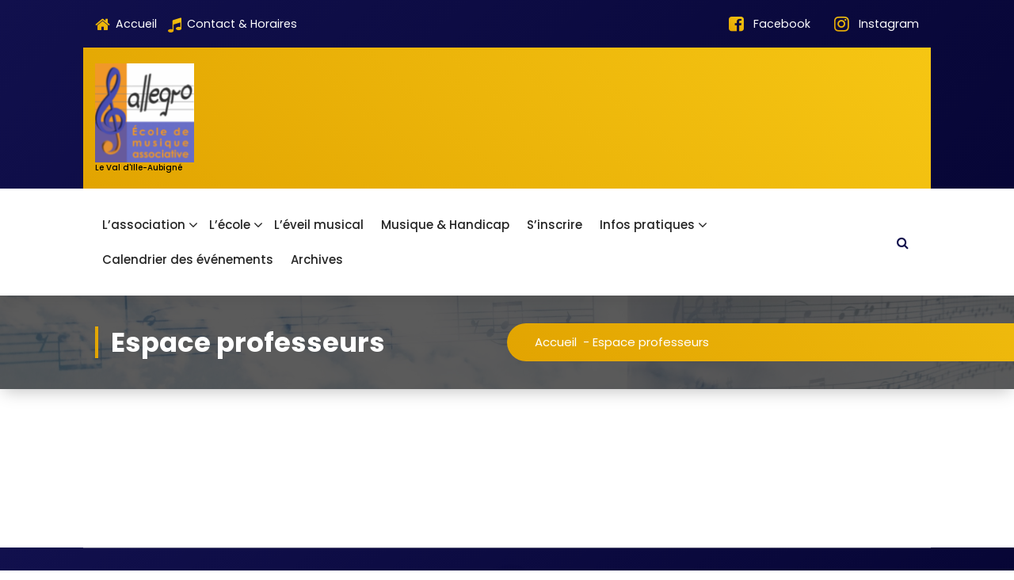

--- FILE ---
content_type: text/html; charset=UTF-8
request_url: https://www.ecole-allegro.fr/espace-professeurs/
body_size: 18347
content:
<!DOCTYPE html>
<html lang="fr-FR">
	<head>
		<meta charset="UTF-8">
		<meta name="viewport" content="width=device-width, initial-scale=1">
		<link rel="profile" href="https://gmpg.org/xfn/11">
		
		<style id="jetpack-boost-critical-css">@media all{@font-face{font-family:FontAwesome;font-weight:400;font-style:normal}.fa{display:inline-block;font:normal normal normal 14px/1 FontAwesome;font-size:inherit;text-rendering:auto;-webkit-font-smoothing:antialiased;-moz-osx-font-smoothing:grayscale}.fa-search:before{content:""}.fa-home:before{content:""}.fa-clock-o:before{content:""}.fa-chevron-right:before{content:""}.fa-facebook-square:before{content:""}.fa-phone-square:before{content:""}.fa-facebook:before{content:""}.fa-envelope:before{content:""}.fa-location-arrow:before{content:""}}@media all{*,:after,:before{box-sizing:border-box}*{-moz-osx-font-smoothing:grayscale;-webkit-font-smoothing:antialiased}body{font-size:16px;margin:0;padding:0;line-height:1.5;font-family:var(--sp-font-sans-serif);color:var(--sp-secondary-dark);overflow-x:hidden}body:not(.admin-bar){position:relative}a{color:var(--sp-primary);text-decoration:underline;outline:0}a,button,input{-ms-touch-action:manipulation;touch-action:manipulation}button,input{margin:0}button,input{overflow:visible}img{max-width:100%;height:auto;vertical-align:middle;border:0;display:block}h2{margin:0;padding:0;line-height:1.2;word-break:break-word}h2{font-size:34px}em{color:var(--sp-primary);font-style:italic;font-weight:700}p{margin:0 0 10px;word-break:break-word}figure{margin:0}iframe{max-width:100%;height:auto}button{padding:12px 24px;border-radius:0;background:0 0}input[type=search]{border-radius:0;display:block;line-height:1.5;font-size:16px;font-weight:500;max-height:50px;padding:.813rem 1rem;vertical-align:middle;width:100%;background-color:#f5f6fa;border:1px solid #f5f6fa;outline:0;letter-spacing:.5px;box-shadow:none}[type=search]{-webkit-appearance:textfield;outline-offset:-2px}.av-container{width:100%;max-width:1200px;margin:0 auto}.av-container{padding:0 50px}.av-columns-area{display:-ms-flexbox;display:flex;-ms-flex-wrap:wrap;flex-wrap:wrap;padding:0;margin:0 -15px;-ms-flex-align:flex-start;align-items:flex-start;justify-content:flex-start}[class*=av-column-]{position:relative;width:100%;padding:0 15px;z-index:0}.d-none,div.d-none{display:none}.my-auto{margin:auto 0}.my-auto{margin:auto 0}.text-center{text-align:center}@media (min-width:768px){.av-md-column-6{-ms-flex:0 0 50%;flex:0 0 50%;max-width:50%}.text-md-left{text-align:left}.text-md-center{text-align:center}}@media (min-width:992px){.av-column-2{-ms-flex:0 0 16.666667%;flex:0 0 16.666667%;max-width:16.666667%}.av-column-4{-ms-flex:0 0 33.333333%;flex:0 0 33.333333%;max-width:33.333333%}.av-column-6{-ms-flex:0 0 50%;flex:0 0 50%;max-width:50%}.av-column-8{-ms-flex:0 0 66.666667%;flex:0 0 66.666667%;max-width:66.666667%}.av-column-10{-ms-flex:0 0 83.333333%;flex:0 0 83.333333%;max-width:83.333333%}.av-column-12{-ms-flex:0 0 100%;flex:0 0 100%;max-width:100%}.d-av-none{display:none}.d-av-block,div.d-av-block{display:block}.text-av-left{text-align:left}.text-av-right{text-align:right}}}@media all{.nav-area,.navigator-wrapper{width:100%}.header{position:relative;display:-webkit-box;display:-moz-box;display:-ms-flexbox;display:-webkit-flex;display:flex;-webkit-box-orient:vertical;-webkit-box-direction:normal;-ms-flex-direction:column;flex-direction:column;background-color:var(--sp-white);width:100%;z-index:3}.header-above-info{position:relative;z-index:0}.navigator-wrapper{position:relative}.logo a,.mobile-logo a{display:block;font-size:30px;font-weight:700;line-height:1.2;white-space:normal;width:100%;max-width:max-content;height:auto}.logo a,.mobile-logo a{margin:auto 0}.site-description{width:100%;display:block;font-size:10px;font-weight:500;line-height:1.3;white-space:normal;margin:0;padding-top:0}.navbar-area{padding:1.47rem 0}.navbar-area,.theme-mobile-nav{-webkit-box-shadow:0 10px 15px rgba(0,0,0,.05);-moz-box-shadow:0 10px 15px rgba(0,0,0,.05);box-shadow:0 10px 15px rgba(0,0,0,.05)}div.theme-mobile-nav .av-column-12,div.theme-mobile-nav .av-columns-area{margin-bottom:0}.theme-menu{display:-webkit-box;display:-moz-box;display:-ms-flexbox;display:-webkit-flex;display:flex;-webkit-box-align:center;-ms-flex-align:center;align-items:center;-webkit-box-flex:1;-ms-flex-positive:1;flex-grow:1;-webkit-box-pack:end;-ms-flex-pack:end;justify-content:flex-end;-ms-flex-item-align:stretch;align-self:stretch;width:100%;height:100%}.menubar{text-align:right;position:relative;z-index:1}.menubar ul.menu-wrap{display:inline-block}ul.menu-wrap{list-style:none;margin:0;padding:0;display:block}ul.menu-wrap li{list-style:none}.dropdown-menu li a,.menu-wrap>li>a{position:relative;display:block;text-align:inherit;z-index:0;font-weight:500;line-height:44px}.menubar .menu-wrap>li.dropdown>a:before{content:"";font-family:FontAwesome;position:absolute;top:0;right:4.5px;bottom:0;display:flex;align-items:center;background:inherit;font-size:120%}.menubar ul.menu-wrap>li.dropdown>a{padding-right:20px}.menubar .menu-wrap>li>a{padding:0 12px;display:inline-flex;color:var(--sp-secondary-dark)}.menu-wrap>li>a{white-space:normal;border:0;border-radius:0}.menu-wrap li>a{text-decoration:none}.navbar-area .menubar .menu-wrap>li{display:inline-block;margin:0-3px;position:relative}.header .widget_nav_menu ul.menu>li>a{line-height:45px}.navbar-area .menubar .dropdown-menu{position:absolute;top:100%;z-index:9;width:215px;background:var(--sp-white);padding:0;margin:0;border:0;border-radius:0;-moz-box-shadow:0 2px 29px rgba(0,0,0,.05);box-shadow:0 2px 29px rgba(0,0,0,.05);font-size:1rem;text-align:left;display:block;opacity:0;visibility:hidden;transform:translateY(10px)}.navbar-area .menubar .dropdown-menu{top:100%}.navbar-area .menubar .dropdown-menu li .dropdown-menu{top:-4px;transform:translateY(-12px)}.navbar-area .menubar .dropdown-menu li .dropdown-menu{display:block;opacity:0;visibility:hidden}.navbar-area .menubar .dropdown-menu li .dropdown-menu{left:100%;margin-top:0;margin-left:0}.navbar-area .menubar .dropdown-menu>li{padding:0;position:relative;height:auto}.navbar-area .menubar .dropdown-menu li a{color:var(--sp-secondary-dark);font-size:15.2px;line-height:inherit;padding:15px;border-bottom:1px dashed #eee;text-transform:none;white-space:normal}.navbar-area .menubar .dropdown-menu li:last-child a{border-bottom:0;border-radius:0 3px 3px}.navbar-area .menubar .dropdown-menu li:last-child{border-bottom-color:transparent}.navbar-area .menubar .dropdown-menu .dropdown>a:after{font-family:FontAwesome;content:"";position:absolute;top:50%;right:20px;font-size:.75rem;opacity:.7;font-weight:100;-webkit-transform:translateY(-50%);transform:translateY(-50%)}.menubar .dropdown-menu:before{content:"";position:absolute;bottom:0;left:0;width:0;height:0;width:2px;background:var(--sp-gradient1)}.menubar .menu-wrap li.active .dropdown-menu:before{height:100%;right:auto;bottom:0}.menubar .dropdown-menu li a:before{content:"";position:absolute;bottom:0;left:0;width:2px;height:0;background:#fff;opacity:0}.menubar .dropdown-menu li.active>a:before{opacity:1;bottom:auto;top:0;height:100%}.theme-mobile-nav{width:100%;display:none;background-color:var(--sp-white)}.theme-mobile-menu{display:-webkit-box;display:-moz-box;display:-ms-flexbox;display:-webkit-flex;display:flex;align-items:center;justify-content:space-between;padding:16px 0}.theme-mobile-menu ul{padding:0;list-style:none;position:relative;z-index:1;border:0}.mobile-menu{position:fixed;top:0;left:0;z-index:99999;width:100%;height:100%;padding-top:4.3rem;padding-bottom:1.25rem;visibility:hidden;overflow:hidden;text-align:left;background:var(--sp-white);transform:translateX(-150%)}.mobile-menu:after{content:"";position:absolute;top:0;left:0;right:0;bottom:0;background:inherit;z-index:-1}span.mobile-toggler{width:100%;max-width:48px;text-align:center}.menu-toggle-wrap{display:flex;align-items:center;flex-wrap:nowrap;justify-content:flex-end}.hamburger{width:40px;height:40px;vertical-align:middle;border-radius:.25rem;overflow:hidden}.toggle-lines{width:inherit;height:inherit;display:block;padding:10px 8px 10px}.toggle-lines div{height:3px;width:100%;margin:0 0 5px;background:var(--sp-secondary-dark)}.toggle-lines div:first-child{margin-top:0}.toggle-lines div:last-child{margin-bottom:0}.toggle-lines .bottom-bun,.toggle-lines .meat{width:100%}.header-above-toggle{display:inline-block;position:relative;width:40px;height:40px;line-height:40px;padding:0;border-radius:100px;color:var(--sp-white);background-color:transparent;z-index:0}.header-above-toggle span{top:42%}.header-above-toggle span,.header-above-toggle span:after,.header-above-toggle span:before{position:absolute;width:6px;height:6px;line-height:6px;text-align:center;background:var(--sp-white);left:50%;margin-left:-3px;border-radius:50%}.header-above-toggle span:after,.header-above-toggle span:before{content:""}.header-above-toggle span:before{bottom:100%;margin-bottom:3px}.header-above-toggle span:after{top:100%;margin-top:3px}.headtop-mobi{margin-left:10px}.menu-right>ul,.mobile-menu-right>ul{margin:0;padding:0;padding-left:12px;display:-ms-flexbox;display:flex;-ms-flex-align:center;align-items:center;height:100%}.menu-right>ul>li{display:inline-block;position:relative;color:#737373;list-style:none}ul li.search-button{margin-left:6px}.header-search-popup{background-color:rgb(0 0 0/.5);position:fixed;top:0;right:0;width:100%;height:100%;z-index:999;overflow:hidden;display:none;visibility:hidden;opacity:0;-webkit-backface-visibility:hidden}.search-overlay-layer{position:absolute;top:0;left:0;z-index:1;opacity:0;background:var(--sp-gradient2);width:100%;height:100%;padding-bottom:100%;border-radius:100%;overflow:hidden;opacity:.85;visibility:hidden;-webkit-backface-visibility:hidden}.header-search-pop{margin:auto;height:100%;width:100%}.header-search-popup form{width:100%;max-width:450px;margin:auto;position:relative;top:50%;-moz-transform:translate(0,-50%);-moz-transform:translate(0,-50%);-o-transform:translate(0,-50%);-webkit-transform:translate(0,-50%);opacity:0;visibility:hidden;-webkit-transform:translateY(-500px);-ms-transform:translateY(-500px);transform:translateY(-500px);z-index:1}.header-search-popup input[type=search].search-field::-moz-placeholder{font-weight:500}.header-search-popup input[type=search].search-field:-moz-placeholder{font-weight:500}.header-search-popup input[type=search].search-field:-ms-input-placeholder{font-weight:500}.header-search-popup input[type=search].search-field::-webkit-input-placeholder{font-weight:500}.header-search-popup form .search-field{min-height:50px;padding-right:50px}.header-search-popup .search-submit{position:absolute;top:0;bottom:0;right:0;line-height:1;font-size:20px;margin:1px;padding:0;text-align:center;color:var(--sp-white);background-color:var(--sp-primary);border-radius:0;border:none;width:48px;height:48px;opacity:0}.header-search-popup .header-search-close{width:45px;height:45px;top:12%;right:100px;margin:auto 0;border:1px solid var(--sp-white);-webkit-transform:translateY(-500px);-ms-transform:translateY(-500px);transform:translateY(-500px);opacity:0;visibility:hidden}@media only screen and (max-width:991px){.header-search-popup form{width:90%}}.close-style{position:absolute;top:0;right:0;display:block;width:46px;height:46px;border-radius:0;z-index:9}.close-style:after,.close-style:before{content:"";position:absolute;top:0;right:0;bottom:0;left:0;margin:auto;width:30px;height:3px;background:var(--sp-secondary-dark);-webkit-transform-origin:50% 50%;-ms-transform-origin:50% 50%;transform-origin:50% 50%}.close-style:before{-webkit-transform:rotate(-45deg);-ms-transform:rotate(-45deg);transform:rotate(-45deg)}.close-style:after{-webkit-transform:rotate(45deg);-ms-transform:rotate(45deg);transform:rotate(45deg)}.header .header-search-toggle{color:var(--sp-secondary);display:inline-block;font-size:16px;width:40px;height:40px;text-align:center;line-height:2.5;padding:0;background:0 0;border:1px solid transparent}.mobi-head-top{position:absolute;text-align:center;top:100%;right:0;left:0;margin:0 auto;display:block;height:auto;width:95%;padding:15px 0;border-radius:0;opacity:0;visibility:hidden;background-color:var(--sp-white);-webkit-box-shadow:0 15px 40px rgba(0,0,0,.15);box-shadow:0 15px 40px rgba(0,0,0,.15)}button,button[type=submit]{font-size:16px;font-weight:500;padding:8px 14px;line-height:2;letter-spacing:.3px;border-width:1px;border-style:solid;border-radius:8px;display:inline-block;vertical-align:middle;white-space:nowrap;text-transform:initial;font-family:inherit;text-decoration:none;position:relative;z-index:0}button,button[type=submit]{color:var(--sp-white);background:var(--sp-gradient1);border-color:var(--sp-primary)}}@media all{.widget-center,.widget-left,.widget-right{margin:0;height:100%;min-height:60px;display:inline-flex;align-items:center}.widget-left li a{margin-right:auto}.widget-left .widget,.widget-right .widget{padding:0 15px}.widget-left .widget:first-child{padding-left:0}.widget-right .widget:nth-child(n+2){padding:0 15px}.widget-right .widget:first-child{padding-left:0}.widget-right .widget:last-child:not(:first-child){padding-right:0}.header .widget.widget_nav_menu .menu>li{display:inline-block;margin:0 10px 0 0}.header .widget.widget_nav_menu a:not(:hover):not(:focus){color:var(--sp-secondary-dark)}.header .widget:not(.widget_social_widget) li:last-child{margin:0}.header-widget a{display:inline-block}.contact-info span,.header-widget a{text-decoration:none;position:relative}.header-widget a{color:inherit}.contact-info span{display:block;line-height:normal}.header-widget .widget:not(.widget_social_widget) li a{width:max-content}.header-widget .widget_nav_menu i{font-size:20px;margin-right:3px;background:var(--sp-gradient1);-webkit-background-clip:text;-webkit-text-fill-color:transparent;vertical-align:middle}.header-widget .widget:not(.widget_social_widget):not(.widget-contact) i{display:inline-block}.header .widget li:last-child{margin-right:0}.header-widget:not(.header-carousel) .widget .contact-area{padding:0}.widget li{list-style:none;position:relative;z-index:0}.widget li a{position:relative;z-index:0;color:inherit;display:inline-block;text-decoration:none}.widget.widget_social_widget{position:relative;z-index:0}.widget_social_widget ul{display:-ms-inline-flexbox;display:inline-flex;flex-wrap:wrap;list-style:none;margin:0;padding:0}.widget_social_widget li{position:relative;display:-ms-inline-flexbox;display:inline-flex;overflow:visible;list-style:none;margin:0;margin-left:10px;overflow:visible;list-style:none}body .widget_social_widget li{margin-top:10px}body .widget_social_widget ul{margin-top:-10px}.widget_social_widget li a{width:40px;height:40px;line-height:40px;text-align:center;border-radius:100%;font-size:18px;position:relative;display:inline-flex;align-items:center;justify-content:center;background:#fff;color:var(--sp-secondary-dark);text-decoration:none;box-shadow:0 0 13px -2px rgb(0 0 0/20%)}.widget_social_widget li{display:inline-block}.contact-area{display:-webkit-box;display:-webkit-flex;display:-ms-flexbox;display:flex;-webkit-box-align:center;-webkit-align-items:center;-ms-flex-align:center;align-items:center}.contact-icon{-webkit-flex-shrink:0;-ms-flex-negative:0;flex-shrink:0;font-size:22px;line-height:1;display:flex;align-items:center;height:22px;margin-right:12px;position:relative;z-index:1}.contact-icon i{background:var(--sp-gradient1);-webkit-background-clip:text;-webkit-text-fill-color:transparent}.contact-area .contact-icon i{display:inline-block;vertical-align:super;-webkit-transform:translateZ(0);transform:translateZ(0);box-shadow:0 0 1px transparent;-webkit-backface-visibility:hidden;backface-visibility:hidden;-moz-osx-font-smoothing:grayscale}.contact-info{text-decoration:none;display:inline-block;text-align:left;color:inherit;word-break:break-word}.contact-info span.title{line-height:1.2;margin-bottom:0}.contact-info span.text{font-size:16px;margin:0;word-break:break-word;margin-bottom:1px}.widget ul{list-style:none;margin:0;padding:0;position:relative;z-index:0}.search-form{display:block;position:relative;overflow:hidden;border-radius:10px;z-index:0}.search-form{width:100%}.search-form .search-submit{position:absolute;top:0;right:0;bottom:0;border:none;outline:0;box-shadow:none;line-height:2;z-index:0}.wp-block-embed figcaption{text-align:center}.has-text-color *{color:inherit}.wp-block-image figcaption{margin-bottom:0}}@media all{.screen-reader-text{border:0;clip:rect(1px,1px,1px,1px);clip-path:inset(50%);height:1px;margin:-1px;overflow:hidden;padding:0;position:absolute;width:1px;word-wrap:normal}#content{background:#fff;overflow-x:hidden}.av-py-default{padding:100px 0}.av-columns-area{margin-bottom:-30px}.av-columns-area [class*=av-column-]{margin-bottom:30px}.header-above-info{border-bottom:1px solid rgb(189 189 189/.45)}.header-above-info .header-widget{height:100%;display:-webkit-box;display:-moz-box;display:-ms-flexbox;display:-webkit-flex;display:flex;-webkit-box-align:center;-ms-flex-align:center;align-items:center}.header-above-info .widget-left,.header-above-info .widget-right{display:-webkit-box;display:-moz-box;display:-ms-flexbox;display:-webkit-flex;display:flex;-webkit-flex-wrap:wrap;flex-wrap:wrap;-webkit-box-align:center;-ms-flex-align:center;align-items:center}.header-above-info .widget-right{-webkit-box-pack:end;-ms-flex-pack:end;justify-content:flex-end}.navigator-wrapper .av-columns-area,.navigator-wrapper .av-columns-area [class*=av-column-]{margin-bottom:0}.navigator-wrapper .av-columns-area [class*=av-column-].my-auto{margin-bottom:auto}.logo img{max-width:158px}.hamburger .toggle-lines{background:0 0;border:none;border-radius:100px}.navigator-wrapper .close-style{background:0 0;border:none}.header-search-close:after,.header-search-close:before{background-color:var(--sp-white)}.navbar-area .menubar .menu-wrap .dropdown-menu>li.active>a,.navbar-area .menubar .menu-wrap>li.active>a{background:var(--sp-gradient1);-webkit-background-clip:text;-webkit-text-fill-color:transparent}.footer-section{color:#fff;overflow:hidden}.footer-section.footer-two{background:var(--sp-gradient2)}.footer-two .footer-copyright .av-columns-area{border-top:1px solid rgb(189 189 189/.45)}.footer-copyright .av-columns-area,.footer-copyright .av-columns-area [class*=av-column-]{margin-bottom:0}.footer-copyright .widget-center,.footer-copyright .widget-left,.footer-copyright .widget-right{min-height:100px}.footer-copyright .widget ul{margin-top:-.75rem}.footer-copyright .widget li{display:inline-block;margin-top:.75rem}.widget-right .widget:last-child{padding-right:0}.footer-section.footer-two .footer-copyright{position:relative;z-index:0}.breadcrumb-area{width:100%;position:relative;z-index:1;overflow:hidden;height:auto;display:block;color:#fff;background-attachment:scroll;background-size:cover;background-position:center center;box-shadow:0 6px 20px -4px rgb(0 0 0/25%)}.breadcrumb-area:before{content:"";position:absolute;top:0;right:0;bottom:0;left:0;background-color:var(--sp-secondary-dark);z-index:0;opacity:.75}.breadcrumb-area .av-column-12,.breadcrumb-area .av-columns-area{margin-bottom:0}.breadcrumb-content{display:-ms-flexbox;display:flex;-ms-flex-align:center;align-items:center;-ms-flex-wrap:nowrap;flex-wrap:nowrap;width:100%;height:100%;padding:35px 0;min-height:246px}.breadcrumb-heading{-ms-flex-direction:column;flex-direction:column;-ms-flex-align:start;align-items:flex-start;-ms-flex-pack:center;justify-content:center;padding:0;height:100%;width:100%;max-width:50%}.breadcrumb-heading h2{margin-bottom:0;display:inline-block;border:0 solid transparent}.breadcrumb-list{flex-shrink:0;list-style:none;width:100%;max-width:50%;padding:13px 35px;position:relative;border-radius:100px;margin:0;z-index:0}.breadcrumb-list:before{content:"";position:absolute;top:0;bottom:0;background:var(--sp-gradient1);border-radius:100px;width:100%;height:100%;z-index:-1}.breadcrumb-list li{display:inline-block;word-break:break-word}.breadcrumb-content .breadcrumb-list li a{text-decoration:none;color:#fff}.breadcrumb-left .breadcrumb-heading,.breadcrumb-left .breadcrumb-list{text-align:left}.breadcrumb-left .breadcrumb-list:before{width:200%}.breadcrumb-left .breadcrumb-list:before{left:0}.breadcrumb-left .breadcrumb-heading h2{border-left-width:4px;border-image-slice:0 0 0 1;padding-left:16px;border-image-source:var(--sp-gradient1)}}@media all{.header.header-six .menubar ul.menu-wrap{text-align:left}.colorsy-theme header.header-six .navbar-full .widget-wrp .widget{color:var(--sp-secondary)}.colorsy-theme header.header-six .navbar-full .widget-wrp .widget{font-weight:500}.header.header-six .navbar-full .widget-wrp .widget{margin-right:15px;padding-right:15px;display:inline-flex;justify-content:flex-start;align-items:center;vertical-align:middle;min-height:50px;color:#fff;border-right:1px solid rgb(189 189 189/.45)}.header.header-six .navbar-full .widget-wrp .widget:last-child{border-right:0}.header.header-six .navbar-full .widget-wrp .contact-icon{font-size:25px;width:45px;height:45px;background:#fff;justify-content:center;border-radius:8px;margin-right:10px}.header.header-six .navbar-full .widget-wrp span.title{font-size:15px;margin-bottom:2px}.header.header-six .navbar-full .widget-wrp span.text{font-size:16px;margin:0}.header.header-six .navbar-full .av-columns-area{background:var(--sp-gradient1);padding:20px 0}.header.header-six .navbar-area{background:#fff}.header.header-six .navbar-area .theme-menu{justify-content:space-between}.header.header-six .navbar-area .header-wrap-right>li{margin-right:0;margin-left:8px;padding-left:8px}.header.header-six .navbar-area .header-wrap-right>li:first-child{margin-left:0;padding-left:0}.header.header-six .header-above-info .widget.widget_nav_menu a:not(:hover):not(:focus){color:#fff}.header.header-six .header-above-info{border-bottom:0}.header.header-six .header-above-info .header-widget a{font-size:95%}.wp-block-embed figcaption{text-align:center}.has-text-color *{color:inherit}.wp-block-image figcaption{margin-bottom:0}}@media all{@media only screen and (min-width:796px){.mobmenu,.mobmenu-left-panel,.mobmenu-panel,.mobmenu-right-panel{display:none!important}}.mobmenu-content li{border-bottom:1px solid rgba(0,0,0,.83)}@media only screen and (max-width:795px){.mobmenur-container i{color:#fff}.mobmenul-container i{color:#fff}#mobmenuleft li a{color:#666}.mob-cancel-button{font-size:20px!important}.mobmenu-content #mobmenuleft .sub-menu{background-color:#3a3a3a;margin:0;color:#fff;width:100%;position:initial;height:100%}.mob-menu-left-bg-holder{opacity:1;background-attachment:fixed;background-position:center top;-webkit-background-size:cover;-moz-background-size:cover;background-size:cover}.mob-menu-right-bg-holder{opacity:1;background-attachment:fixed;background-position:center top;-webkit-background-size:cover;-moz-background-size:cover;background-size:cover}.mobmenu-content #mobmenuleft .sub-menu a{color:#fff}#mobmenuright li a{color:#666}.mobmenul-container{top:10px;margin-left:5px;margin-top:0;height:50px;float:left}.mobmenur-container{top:10px;margin-right:5px;margin-top:0}.mob-menu-logo-holder{margin-top:0;text-align:center;margin-left:0;margin-right:0;height:50px}.mob-menu-header-holder{width:100%;background-color:#000;height:50px;position:absolute}body.mob-menu-slideout-over{padding-top:50px}.mobmenul-container,.mobmenur-container{position:absolute}.mobmenu-left-panel{background-color:#f7f7f7;width:220px}.mobmenu-right-panel{background-color:#f7f7f7;width:150px}.mob-menu-slideout-over .mobmenu-panel{position:fixed;top:0;height:100%;overflow-y:auto;overflow-x:auto;z-index:10000;opacity:1}.mobmenu .headertext{color:#fff;text-decoration:none}.headertext span{position:initial;line-height:50px}body.mob-menu-slideout-over{overflow-x:hidden}.mobmenu-left-panel li a{padding-left:5%;padding-right:5%}.mobmenu-content li>.sub-menu li{padding-left:calc(5*1%)}.mobmenu-right-panel li{padding-left:5%;padding-right:5%}.mobmenul-container i{line-height:30px;font-size:30px;float:left}.mobmenur-container i{line-height:30px;font-size:30px;float:right}.mobmenu-left-panel .mob-cancel-button{color:#666}.mobmenu-right-panel .mob-cancel-button{color:#666}}.mob-menu-logo-holder>.headertext span{font-family:Dosis;font-size:20px;font-weight:inherit;font-style:normal;letter-spacing:normal;text-transform:none}#mobmenuleft li a{font-family:Dosis;font-size:inherit;font-weight:inherit;font-style:normal;line-height:1.5em;letter-spacing:normal;text-transform:none}#mobmenuright li a{font-family:Dosis;font-size:inherit;font-weight:inherit;font-style:normal;line-height:1.5em;letter-spacing:normal;text-transform:none}}@media all{@font-face{font-family:mobmenu;font-weight:400;font-style:normal}[class^=mob-icon-]:before{font-family:mobmenu;font-style:normal;font-weight:400;speak:none;display:inline-block;text-decoration:inherit;width:1em;margin-right:.2em;text-align:center;font-variant:normal;text-transform:none;line-height:1em;margin-left:.2em;-webkit-font-smoothing:antialiased;-moz-osx-font-smoothing:grayscale}.mob-icon-down-dir:before{content:""}.mob-icon-menu-3:before{content:""}}@media all{.mob-cancel-button{z-index:99999999!important;position:relative!important}.mob-menu-left-bg-holder,.mob-menu-right-bg-holder{width:100%;height:100%;position:absolute;z-index:-50;background-repeat:no-repeat;top:0;left:0}.mobmenu-content .sub-menu{display:none;opacity:1}.mobmenur-container{position:absolute;right:0}.mob-cancel-button{display:none;z-index:99999999}.mobmenu-content li a{display:block;letter-spacing:1px;padding:10px 20px;text-decoration:none;font-size:14px}.mobmenu-left-alignment{-webkit-transform:translateX(-100%);-moz-transform:translateX(-100%);-ms-transform:translateX(-100%);-o-transform:translateX(-100%);transform:translateX(-100%)}.mobmenu-right-alignment{-webkit-transform:translateX(100%);-moz-transform:translateX(100%);-ms-transform:translateX(100%);-o-transform:translateX(100%);transform:translateX(100%)}.mobmenu-overlay{opacity:0}#mobmenuleft,#mobmenuright{margin:0;padding:0}#mobmenuleft li>ul{display:none;left:15px;padding-left:0}.mobmenu-content li{list-style:none;visibility:visible;opacity:1;margin:0}.mob-menu-slideout-over .mobmenu-left-alignment{left:0}.mob-menu-slideout-over .mobmenu-right-alignment{right:0}.mob-menu-header-holder{font-weight:700;top:0;right:0;color:#000;display:block;z-index:10000}.mobmenu-left-panel .mobmenu-left-bt,.mobmenu-right-panel .mobmenu-right-bt{position:absolute;right:0;top:0;font-size:30px}.mobmenu-content{margin-top:45px;padding-bottom:120px;z-index:1;height:calc(100% - 45px);overflow:auto;padding-top:10px}}@media all{:root{--sp-gradient1:linear-gradient(-137deg,var(--sp-primary) 0%,var(--sp-primary2) 100%);--sp-gradient2:linear-gradient(137deg,#11104d 0%,#060534 100%);--sp-white:#ffffff;--sp-primary:#F6C613;--sp-primary2:#E2A401;--sp-secondary:#11104d;--sp-secondary-dark:#252525;--sp-font-sans-serif:"Poppins",system-ui,-apple-system,"Segoe UI",Roboto,"Helvetica Neue",Arial,"Noto Sans",sans-serif,"Apple Color Emoji","Segoe UI Emoji","Segoe UI Symbol","Noto Color Emoji"}}@media all{@media (min-width:992px){.mobile-logo,.theme-mobile-menu{display:none}.header.header-six{background:var(--sp-gradient2);color:#fff}}@media (min-width:992px) and (max-width:1124px){.menubar .menu-wrap>li>a{padding:0 13px}.widget_social_widget li{margin-left:8px}.widget_social_widget li a{width:35px;height:35px;line-height:35px;font-size:15px}.footer-copyright .widget_social_widget li{margin-left:6px}.footer-copyright .widget_social_widget a{width:35px;height:35px}}@media (min-width:992px) and (max-width:1111px){.header-widget:not(.header-carousel) .widget:not(.widget_media_video){flex:1}.widget-left .widget,.widget-right .widget{padding:0 10px}.widget-right .widget:nth-child(n+2){padding:0 10px}.header .contact-info span.title{font-size:14px}.menu-right>ul{padding-left:12px}li.search-button{padding-left:5px}}@media (min-width:992px) and (max-width:1110px){.header.header-six .navbar-full .widget-wrp .widget{max-width:239px;margin-right:8px;padding-right:8px}}@media (max-width:991px){div.theme-mobile-nav{display:block}.widget-left .widget,.widget-left .widget:first-child,.widget-right .widget,.widget-right .widget:nth-child(n+2){padding:0 10px}.widget-left,.widget-right{justify-content:center}}@media (max-width:767px){.av-py-default{padding:80px 0}.av-container{padding:0 25px}.breadcrumb-content{-ms-flex-direction:column;flex-direction:column;-ms-flex-pack:center;justify-content:center;text-align:center}.breadcrumb-content .breadcrumb-heading,.breadcrumb-content .breadcrumb-list{text-align:center}.breadcrumb-content .breadcrumb-list{width:max-content;border-radius:20px;padding:12px 18px}.breadcrumb-left .breadcrumb-list:before{width:100%;left:0;right:0;border-radius:20px}.breadcrumb-left .breadcrumb-heading h2{border-width:0;border-bottom-width:4px;border-image-slice:0 0 1 0;padding:0;padding-bottom:4px;margin-bottom:20px;font-size:30px}.header-widget .widget:nth-child(n+2){margin-left:0}.mobi-head-top{width:100%}.mobile-logo{text-align:left}.site-description{white-space:normal}.site-description{text-align:left}.mobile-menu-right>ul{padding-left:0;padding-right:10px}.footer-copyright .widget-center,.footer-copyright .widget-left,.footer-copyright .widget-right{min-height:60px}}@media (max-width:540px){.widget-left,.widget-right{flex-wrap:wrap}.widget-left .widget,.widget-right .widget{width:100%;padding:0 10px}.widget-right .widget:not(:last-child){padding:0;padding-bottom:10px}.site-description{padding-top:1px}.widget_social_widget li{margin-left:4px}.widget_social_widget li a{width:30px;height:30px;line-height:30px;font-size:15px}}@media only screen and (max-width:420px){.mobile-logo .logo{max-width:170px}.mobile-logo .logo img{max-width:90%}.logo a,.mobile-logo a{display:flex;flex-wrap:wrap;font-size:22px;align-items:center}.toggle-lines div{height:2.5px;margin:0 0 3.7px}.hamburger .toggle-lines{padding:6px 8px 6px}.hamburger{width:35px;height:35px;line-height:1.65}}@media only screen and (max-width:358px){.mobile-menu-right>ul{padding-right:6px}.headtop-mobi{margin-left:5px}.header .header-search-toggle{font-size:14px;width:35px;height:35px}.header-above-toggle{width:35px;height:35px;line-height:35px}}@media only screen and (max-width:330px){.mobile-logo .logo{max-width:144px}}}@media all{.wp-block-columns{align-items:normal!important;box-sizing:border-box;display:flex;flex-wrap:wrap!important}@media (min-width:782px){.wp-block-columns{flex-wrap:nowrap!important}}@media (max-width:781px){.wp-block-columns:not(.is-not-stacked-on-mobile)>.wp-block-column{flex-basis:100%!important}}@media (min-width:782px){.wp-block-columns:not(.is-not-stacked-on-mobile)>.wp-block-column{flex-basis:0;flex-grow:1}}:where(.wp-block-columns){margin-bottom:1.75em}.wp-block-column{flex-grow:1;min-width:0;overflow-wrap:break-word;word-break:break-word}.wp-block-embed{overflow-wrap:break-word}.wp-block-embed figcaption{margin-bottom:1em;margin-top:.5em}.wp-block-embed iframe{max-width:100%}.wp-block-embed__wrapper{position:relative}figure.wp-block-gallery.has-nested-images{align-items:normal}.wp-block-gallery.has-nested-images figure.wp-block-image:not(#individual-image){margin:0;width:calc(50% - var(--wp--style--unstable-gallery-gap,16px)/ 2)}.wp-block-gallery.has-nested-images figure.wp-block-image{box-sizing:border-box;display:flex;flex-direction:column;flex-grow:1;justify-content:center;max-width:100%;position:relative}.wp-block-gallery.has-nested-images figure.wp-block-image>a{flex-direction:column;flex-grow:1;margin:0}.wp-block-gallery.has-nested-images figure.wp-block-image img{display:block;height:auto;max-width:100%!important;width:auto}.wp-block-gallery.has-nested-images figure.wp-block-image figcaption{background:linear-gradient(0deg,#000000b3,#0000004d 70%,#0000);bottom:0;box-sizing:border-box;color:#fff;font-size:13px;left:0;margin-bottom:0;max-height:60%;overflow:auto;padding:0 8px 8px;position:absolute;scrollbar-color:#0000 #0000;scrollbar-gutter:stable both-edges;scrollbar-width:thin;text-align:center;width:100%;will-change:transform}.wp-block-gallery.has-nested-images figure.wp-block-image figcaption::-webkit-scrollbar{height:12px;width:12px}@media (hover:none){.wp-block-gallery.has-nested-images figure.wp-block-image figcaption{scrollbar-color:#fffc #0000}}.wp-block-gallery.has-nested-images figcaption{flex-basis:100%;flex-grow:1;text-align:center}.wp-block-gallery.has-nested-images.is-cropped figure.wp-block-image:not(#individual-image){align-self:inherit}.wp-block-gallery.has-nested-images.is-cropped figure.wp-block-image:not(#individual-image)>a{display:flex}.wp-block-gallery.has-nested-images.is-cropped figure.wp-block-image:not(#individual-image) a,.wp-block-gallery.has-nested-images.is-cropped figure.wp-block-image:not(#individual-image) img{flex:1 0 0%;height:100%;object-fit:cover;width:100%}@media (min-width:600px){.wp-block-gallery.has-nested-images.columns-default figure.wp-block-image:not(#individual-image){width:calc(33.33% - var(--wp--style--unstable-gallery-gap,16px)*.66667)}.wp-block-gallery.has-nested-images.columns-default figure.wp-block-image:not(#individual-image):first-child:last-child{width:100%}}.wp-block-image img{box-sizing:border-box;height:auto;max-width:100%;vertical-align:bottom}.wp-block-image figcaption{margin-bottom:1em;margin-top:.5em}ol,ul{box-sizing:border-box}.wp-block-separator{border:none;border-top:2px solid}.wp-block-spacer{clear:both}.screen-reader-text{border:0;clip:rect(1px,1px,1px,1px);-webkit-clip-path:inset(50%);clip-path:inset(50%);height:1px;margin:-1px;overflow:hidden;padding:0;position:absolute;width:1px;word-wrap:normal!important}html :where(img[class*=wp-image-]){height:auto;max-width:100%}:where(figure){margin:0 0 1em}}@media all{.screen-reader-text{border:0;clip:rect(1px,1px,1px,1px);-webkit-clip-path:inset(50%);clip-path:inset(50%);height:1px;margin:-1px;overflow:hidden;padding:0;position:absolute!important;width:1px;word-wrap:normal!important}}</style><meta name='robots' content='index, follow, max-image-preview:large, max-snippet:-1, max-video-preview:-1' />

	<!-- This site is optimized with the Yoast SEO plugin v26.8 - https://yoast.com/product/yoast-seo-wordpress/ -->
	<title>Espace professeurs - Ecole Allegro</title>
	<link rel="canonical" href="https://www.ecole-allegro.fr/espace-professeurs/" />
	<meta property="og:locale" content="fr_FR" />
	<meta property="og:type" content="article" />
	<meta property="og:title" content="Espace professeurs - Ecole Allegro" />
	<meta property="og:url" content="https://www.ecole-allegro.fr/espace-professeurs/" />
	<meta property="og:site_name" content="Ecole Allegro" />
	<meta property="article:publisher" content="http://www.facebook.com/Ecole.Allegro" />
	<meta property="article:modified_time" content="2023-02-02T08:26:11+00:00" />
	<meta name="twitter:card" content="summary_large_image" />
	<script type="application/ld+json" class="yoast-schema-graph">{"@context":"https://schema.org","@graph":[{"@type":"WebPage","@id":"https://www.ecole-allegro.fr/espace-professeurs/","url":"https://www.ecole-allegro.fr/espace-professeurs/","name":"Espace professeurs - Ecole Allegro","isPartOf":{"@id":"https://www.ecole-allegro.fr/#website"},"datePublished":"2023-01-31T09:22:32+00:00","dateModified":"2023-02-02T08:26:11+00:00","breadcrumb":{"@id":"https://www.ecole-allegro.fr/espace-professeurs/#breadcrumb"},"inLanguage":"fr-FR","potentialAction":[{"@type":"ReadAction","target":["https://www.ecole-allegro.fr/espace-professeurs/"]}]},{"@type":"BreadcrumbList","@id":"https://www.ecole-allegro.fr/espace-professeurs/#breadcrumb","itemListElement":[{"@type":"ListItem","position":1,"name":"Accueil","item":"https://www.ecole-allegro.fr/"},{"@type":"ListItem","position":2,"name":"Espace professeurs"}]},{"@type":"WebSite","@id":"https://www.ecole-allegro.fr/#website","url":"https://www.ecole-allegro.fr/","name":"Ecole Allegro","description":"Le Val d&#039;Ille-Aubigné","publisher":{"@id":"https://www.ecole-allegro.fr/#organization"},"alternateName":"Ecole de musique associative du Val d'Ille-Aubigné","potentialAction":[{"@type":"SearchAction","target":{"@type":"EntryPoint","urlTemplate":"https://www.ecole-allegro.fr/?s={search_term_string}"},"query-input":{"@type":"PropertyValueSpecification","valueRequired":true,"valueName":"search_term_string"}}],"inLanguage":"fr-FR"},{"@type":"Organization","@id":"https://www.ecole-allegro.fr/#organization","name":"Ecole de musique associative du Val d'Ille-Aubigné Allegro","url":"https://www.ecole-allegro.fr/","logo":{"@type":"ImageObject","inLanguage":"fr-FR","@id":"https://www.ecole-allegro.fr/#/schema/logo/image/","url":"https://i0.wp.com/www.ecole-allegro.fr/wp-content/uploads/2023/01/cropped-cropped-cropped-cropped-Logo.png?fit=512%2C512&ssl=1","contentUrl":"https://i0.wp.com/www.ecole-allegro.fr/wp-content/uploads/2023/01/cropped-cropped-cropped-cropped-Logo.png?fit=512%2C512&ssl=1","width":512,"height":512,"caption":"Ecole de musique associative du Val d'Ille-Aubigné Allegro"},"image":{"@id":"https://www.ecole-allegro.fr/#/schema/logo/image/"},"sameAs":["http://www.facebook.com/Ecole.Allegro"]}]}</script>
	<!-- / Yoast SEO plugin. -->


<link rel="amphtml" href="https://www.ecole-allegro.fr/espace-professeurs/amp/" /><meta name="generator" content="AMP for WP 1.1.3"/><link rel='dns-prefetch' href='//stats.wp.com' />
<link rel='dns-prefetch' href='//fonts.googleapis.com' />
<link rel='preconnect' href='//i0.wp.com' />
<link rel='preconnect' href='//c0.wp.com' />
<link rel="alternate" type="application/rss+xml" title="Ecole Allegro &raquo; Flux" href="https://www.ecole-allegro.fr/feed/" />
<link rel="alternate" type="application/rss+xml" title="Ecole Allegro &raquo; Flux des commentaires" href="https://www.ecole-allegro.fr/comments/feed/" />
<link rel="alternate" title="oEmbed (JSON)" type="application/json+oembed" href="https://www.ecole-allegro.fr/wp-json/oembed/1.0/embed?url=https%3A%2F%2Fwww.ecole-allegro.fr%2Fespace-professeurs%2F" />
<link rel="alternate" title="oEmbed (XML)" type="text/xml+oembed" href="https://www.ecole-allegro.fr/wp-json/oembed/1.0/embed?url=https%3A%2F%2Fwww.ecole-allegro.fr%2Fespace-professeurs%2F&#038;format=xml" />
<style id='wp-img-auto-sizes-contain-inline-css' type='text/css'>
img:is([sizes=auto i],[sizes^="auto," i]){contain-intrinsic-size:3000px 1500px}
/*# sourceURL=wp-img-auto-sizes-contain-inline-css */
</style>
<style id='wp-emoji-styles-inline-css' type='text/css'>

	img.wp-smiley, img.emoji {
		display: inline !important;
		border: none !important;
		box-shadow: none !important;
		height: 1em !important;
		width: 1em !important;
		margin: 0 0.07em !important;
		vertical-align: -0.1em !important;
		background: none !important;
		padding: 0 !important;
	}
/*# sourceURL=wp-emoji-styles-inline-css */
</style>
<style id='wp-block-library-inline-css' type='text/css'>
:root{--wp-block-synced-color:#7a00df;--wp-block-synced-color--rgb:122,0,223;--wp-bound-block-color:var(--wp-block-synced-color);--wp-editor-canvas-background:#ddd;--wp-admin-theme-color:#007cba;--wp-admin-theme-color--rgb:0,124,186;--wp-admin-theme-color-darker-10:#006ba1;--wp-admin-theme-color-darker-10--rgb:0,107,160.5;--wp-admin-theme-color-darker-20:#005a87;--wp-admin-theme-color-darker-20--rgb:0,90,135;--wp-admin-border-width-focus:2px}@media (min-resolution:192dpi){:root{--wp-admin-border-width-focus:1.5px}}.wp-element-button{cursor:pointer}:root .has-very-light-gray-background-color{background-color:#eee}:root .has-very-dark-gray-background-color{background-color:#313131}:root .has-very-light-gray-color{color:#eee}:root .has-very-dark-gray-color{color:#313131}:root .has-vivid-green-cyan-to-vivid-cyan-blue-gradient-background{background:linear-gradient(135deg,#00d084,#0693e3)}:root .has-purple-crush-gradient-background{background:linear-gradient(135deg,#34e2e4,#4721fb 50%,#ab1dfe)}:root .has-hazy-dawn-gradient-background{background:linear-gradient(135deg,#faaca8,#dad0ec)}:root .has-subdued-olive-gradient-background{background:linear-gradient(135deg,#fafae1,#67a671)}:root .has-atomic-cream-gradient-background{background:linear-gradient(135deg,#fdd79a,#004a59)}:root .has-nightshade-gradient-background{background:linear-gradient(135deg,#330968,#31cdcf)}:root .has-midnight-gradient-background{background:linear-gradient(135deg,#020381,#2874fc)}:root{--wp--preset--font-size--normal:16px;--wp--preset--font-size--huge:42px}.has-regular-font-size{font-size:1em}.has-larger-font-size{font-size:2.625em}.has-normal-font-size{font-size:var(--wp--preset--font-size--normal)}.has-huge-font-size{font-size:var(--wp--preset--font-size--huge)}.has-text-align-center{text-align:center}.has-text-align-left{text-align:left}.has-text-align-right{text-align:right}.has-fit-text{white-space:nowrap!important}#end-resizable-editor-section{display:none}.aligncenter{clear:both}.items-justified-left{justify-content:flex-start}.items-justified-center{justify-content:center}.items-justified-right{justify-content:flex-end}.items-justified-space-between{justify-content:space-between}.screen-reader-text{border:0;clip-path:inset(50%);height:1px;margin:-1px;overflow:hidden;padding:0;position:absolute;width:1px;word-wrap:normal!important}.screen-reader-text:focus{background-color:#ddd;clip-path:none;color:#444;display:block;font-size:1em;height:auto;left:5px;line-height:normal;padding:15px 23px 14px;text-decoration:none;top:5px;width:auto;z-index:100000}html :where(.has-border-color){border-style:solid}html :where([style*=border-top-color]){border-top-style:solid}html :where([style*=border-right-color]){border-right-style:solid}html :where([style*=border-bottom-color]){border-bottom-style:solid}html :where([style*=border-left-color]){border-left-style:solid}html :where([style*=border-width]){border-style:solid}html :where([style*=border-top-width]){border-top-style:solid}html :where([style*=border-right-width]){border-right-style:solid}html :where([style*=border-bottom-width]){border-bottom-style:solid}html :where([style*=border-left-width]){border-left-style:solid}html :where(img[class*=wp-image-]){height:auto;max-width:100%}:where(figure){margin:0 0 1em}html :where(.is-position-sticky){--wp-admin--admin-bar--position-offset:var(--wp-admin--admin-bar--height,0px)}@media screen and (max-width:600px){html :where(.is-position-sticky){--wp-admin--admin-bar--position-offset:0px}}

/*# sourceURL=wp-block-library-inline-css */
</style><style id='global-styles-inline-css' type='text/css'>
:root{--wp--preset--aspect-ratio--square: 1;--wp--preset--aspect-ratio--4-3: 4/3;--wp--preset--aspect-ratio--3-4: 3/4;--wp--preset--aspect-ratio--3-2: 3/2;--wp--preset--aspect-ratio--2-3: 2/3;--wp--preset--aspect-ratio--16-9: 16/9;--wp--preset--aspect-ratio--9-16: 9/16;--wp--preset--color--black: #000000;--wp--preset--color--cyan-bluish-gray: #abb8c3;--wp--preset--color--white: #ffffff;--wp--preset--color--pale-pink: #f78da7;--wp--preset--color--vivid-red: #cf2e2e;--wp--preset--color--luminous-vivid-orange: #ff6900;--wp--preset--color--luminous-vivid-amber: #fcb900;--wp--preset--color--light-green-cyan: #7bdcb5;--wp--preset--color--vivid-green-cyan: #00d084;--wp--preset--color--pale-cyan-blue: #8ed1fc;--wp--preset--color--vivid-cyan-blue: #0693e3;--wp--preset--color--vivid-purple: #9b51e0;--wp--preset--gradient--vivid-cyan-blue-to-vivid-purple: linear-gradient(135deg,rgb(6,147,227) 0%,rgb(155,81,224) 100%);--wp--preset--gradient--light-green-cyan-to-vivid-green-cyan: linear-gradient(135deg,rgb(122,220,180) 0%,rgb(0,208,130) 100%);--wp--preset--gradient--luminous-vivid-amber-to-luminous-vivid-orange: linear-gradient(135deg,rgb(252,185,0) 0%,rgb(255,105,0) 100%);--wp--preset--gradient--luminous-vivid-orange-to-vivid-red: linear-gradient(135deg,rgb(255,105,0) 0%,rgb(207,46,46) 100%);--wp--preset--gradient--very-light-gray-to-cyan-bluish-gray: linear-gradient(135deg,rgb(238,238,238) 0%,rgb(169,184,195) 100%);--wp--preset--gradient--cool-to-warm-spectrum: linear-gradient(135deg,rgb(74,234,220) 0%,rgb(151,120,209) 20%,rgb(207,42,186) 40%,rgb(238,44,130) 60%,rgb(251,105,98) 80%,rgb(254,248,76) 100%);--wp--preset--gradient--blush-light-purple: linear-gradient(135deg,rgb(255,206,236) 0%,rgb(152,150,240) 100%);--wp--preset--gradient--blush-bordeaux: linear-gradient(135deg,rgb(254,205,165) 0%,rgb(254,45,45) 50%,rgb(107,0,62) 100%);--wp--preset--gradient--luminous-dusk: linear-gradient(135deg,rgb(255,203,112) 0%,rgb(199,81,192) 50%,rgb(65,88,208) 100%);--wp--preset--gradient--pale-ocean: linear-gradient(135deg,rgb(255,245,203) 0%,rgb(182,227,212) 50%,rgb(51,167,181) 100%);--wp--preset--gradient--electric-grass: linear-gradient(135deg,rgb(202,248,128) 0%,rgb(113,206,126) 100%);--wp--preset--gradient--midnight: linear-gradient(135deg,rgb(2,3,129) 0%,rgb(40,116,252) 100%);--wp--preset--font-size--small: 13px;--wp--preset--font-size--medium: 20px;--wp--preset--font-size--large: 36px;--wp--preset--font-size--x-large: 42px;--wp--preset--spacing--20: 0.44rem;--wp--preset--spacing--30: 0.67rem;--wp--preset--spacing--40: 1rem;--wp--preset--spacing--50: 1.5rem;--wp--preset--spacing--60: 2.25rem;--wp--preset--spacing--70: 3.38rem;--wp--preset--spacing--80: 5.06rem;--wp--preset--shadow--natural: 6px 6px 9px rgba(0, 0, 0, 0.2);--wp--preset--shadow--deep: 12px 12px 50px rgba(0, 0, 0, 0.4);--wp--preset--shadow--sharp: 6px 6px 0px rgba(0, 0, 0, 0.2);--wp--preset--shadow--outlined: 6px 6px 0px -3px rgb(255, 255, 255), 6px 6px rgb(0, 0, 0);--wp--preset--shadow--crisp: 6px 6px 0px rgb(0, 0, 0);}:where(.is-layout-flex){gap: 0.5em;}:where(.is-layout-grid){gap: 0.5em;}body .is-layout-flex{display: flex;}.is-layout-flex{flex-wrap: wrap;align-items: center;}.is-layout-flex > :is(*, div){margin: 0;}body .is-layout-grid{display: grid;}.is-layout-grid > :is(*, div){margin: 0;}:where(.wp-block-columns.is-layout-flex){gap: 2em;}:where(.wp-block-columns.is-layout-grid){gap: 2em;}:where(.wp-block-post-template.is-layout-flex){gap: 1.25em;}:where(.wp-block-post-template.is-layout-grid){gap: 1.25em;}.has-black-color{color: var(--wp--preset--color--black) !important;}.has-cyan-bluish-gray-color{color: var(--wp--preset--color--cyan-bluish-gray) !important;}.has-white-color{color: var(--wp--preset--color--white) !important;}.has-pale-pink-color{color: var(--wp--preset--color--pale-pink) !important;}.has-vivid-red-color{color: var(--wp--preset--color--vivid-red) !important;}.has-luminous-vivid-orange-color{color: var(--wp--preset--color--luminous-vivid-orange) !important;}.has-luminous-vivid-amber-color{color: var(--wp--preset--color--luminous-vivid-amber) !important;}.has-light-green-cyan-color{color: var(--wp--preset--color--light-green-cyan) !important;}.has-vivid-green-cyan-color{color: var(--wp--preset--color--vivid-green-cyan) !important;}.has-pale-cyan-blue-color{color: var(--wp--preset--color--pale-cyan-blue) !important;}.has-vivid-cyan-blue-color{color: var(--wp--preset--color--vivid-cyan-blue) !important;}.has-vivid-purple-color{color: var(--wp--preset--color--vivid-purple) !important;}.has-black-background-color{background-color: var(--wp--preset--color--black) !important;}.has-cyan-bluish-gray-background-color{background-color: var(--wp--preset--color--cyan-bluish-gray) !important;}.has-white-background-color{background-color: var(--wp--preset--color--white) !important;}.has-pale-pink-background-color{background-color: var(--wp--preset--color--pale-pink) !important;}.has-vivid-red-background-color{background-color: var(--wp--preset--color--vivid-red) !important;}.has-luminous-vivid-orange-background-color{background-color: var(--wp--preset--color--luminous-vivid-orange) !important;}.has-luminous-vivid-amber-background-color{background-color: var(--wp--preset--color--luminous-vivid-amber) !important;}.has-light-green-cyan-background-color{background-color: var(--wp--preset--color--light-green-cyan) !important;}.has-vivid-green-cyan-background-color{background-color: var(--wp--preset--color--vivid-green-cyan) !important;}.has-pale-cyan-blue-background-color{background-color: var(--wp--preset--color--pale-cyan-blue) !important;}.has-vivid-cyan-blue-background-color{background-color: var(--wp--preset--color--vivid-cyan-blue) !important;}.has-vivid-purple-background-color{background-color: var(--wp--preset--color--vivid-purple) !important;}.has-black-border-color{border-color: var(--wp--preset--color--black) !important;}.has-cyan-bluish-gray-border-color{border-color: var(--wp--preset--color--cyan-bluish-gray) !important;}.has-white-border-color{border-color: var(--wp--preset--color--white) !important;}.has-pale-pink-border-color{border-color: var(--wp--preset--color--pale-pink) !important;}.has-vivid-red-border-color{border-color: var(--wp--preset--color--vivid-red) !important;}.has-luminous-vivid-orange-border-color{border-color: var(--wp--preset--color--luminous-vivid-orange) !important;}.has-luminous-vivid-amber-border-color{border-color: var(--wp--preset--color--luminous-vivid-amber) !important;}.has-light-green-cyan-border-color{border-color: var(--wp--preset--color--light-green-cyan) !important;}.has-vivid-green-cyan-border-color{border-color: var(--wp--preset--color--vivid-green-cyan) !important;}.has-pale-cyan-blue-border-color{border-color: var(--wp--preset--color--pale-cyan-blue) !important;}.has-vivid-cyan-blue-border-color{border-color: var(--wp--preset--color--vivid-cyan-blue) !important;}.has-vivid-purple-border-color{border-color: var(--wp--preset--color--vivid-purple) !important;}.has-vivid-cyan-blue-to-vivid-purple-gradient-background{background: var(--wp--preset--gradient--vivid-cyan-blue-to-vivid-purple) !important;}.has-light-green-cyan-to-vivid-green-cyan-gradient-background{background: var(--wp--preset--gradient--light-green-cyan-to-vivid-green-cyan) !important;}.has-luminous-vivid-amber-to-luminous-vivid-orange-gradient-background{background: var(--wp--preset--gradient--luminous-vivid-amber-to-luminous-vivid-orange) !important;}.has-luminous-vivid-orange-to-vivid-red-gradient-background{background: var(--wp--preset--gradient--luminous-vivid-orange-to-vivid-red) !important;}.has-very-light-gray-to-cyan-bluish-gray-gradient-background{background: var(--wp--preset--gradient--very-light-gray-to-cyan-bluish-gray) !important;}.has-cool-to-warm-spectrum-gradient-background{background: var(--wp--preset--gradient--cool-to-warm-spectrum) !important;}.has-blush-light-purple-gradient-background{background: var(--wp--preset--gradient--blush-light-purple) !important;}.has-blush-bordeaux-gradient-background{background: var(--wp--preset--gradient--blush-bordeaux) !important;}.has-luminous-dusk-gradient-background{background: var(--wp--preset--gradient--luminous-dusk) !important;}.has-pale-ocean-gradient-background{background: var(--wp--preset--gradient--pale-ocean) !important;}.has-electric-grass-gradient-background{background: var(--wp--preset--gradient--electric-grass) !important;}.has-midnight-gradient-background{background: var(--wp--preset--gradient--midnight) !important;}.has-small-font-size{font-size: var(--wp--preset--font-size--small) !important;}.has-medium-font-size{font-size: var(--wp--preset--font-size--medium) !important;}.has-large-font-size{font-size: var(--wp--preset--font-size--large) !important;}.has-x-large-font-size{font-size: var(--wp--preset--font-size--x-large) !important;}
/*# sourceURL=global-styles-inline-css */
</style>

<style id='classic-theme-styles-inline-css' type='text/css'>
/*! This file is auto-generated */
.wp-block-button__link{color:#fff;background-color:#32373c;border-radius:9999px;box-shadow:none;text-decoration:none;padding:calc(.667em + 2px) calc(1.333em + 2px);font-size:1.125em}.wp-block-file__button{background:#32373c;color:#fff;text-decoration:none}
/*# sourceURL=/wp-includes/css/classic-themes.min.css */
</style>
<noscript><link rel='stylesheet' id='owl-carousel-min-css' href='https://www.ecole-allegro.fr/wp-content/themes/gradiant/assets/css/owl.carousel.min.css?ver=6.9' type='text/css' media='all' />
</noscript><link rel='stylesheet' id='owl-carousel-min-css' href='https://www.ecole-allegro.fr/wp-content/themes/gradiant/assets/css/owl.carousel.min.css?ver=6.9' type='text/css' media="not all" data-media="all" onload="this.media=this.dataset.media; delete this.dataset.media; this.removeAttribute( 'onload' );" />
<noscript><link rel='stylesheet' id='font-awesome-css' href='https://www.ecole-allegro.fr/wp-content/themes/gradiant/assets/css/fonts/font-awesome/css/font-awesome.min.css?ver=6.9' type='text/css' media='all' />
</noscript><link rel='stylesheet' id='font-awesome-css' href='https://www.ecole-allegro.fr/wp-content/themes/gradiant/assets/css/fonts/font-awesome/css/font-awesome.min.css?ver=6.9' type='text/css' media="not all" data-media="all" onload="this.media=this.dataset.media; delete this.dataset.media; this.removeAttribute( 'onload' );" />
<noscript><link rel='stylesheet' id='gradiant-editor-style-css' href='https://www.ecole-allegro.fr/wp-content/themes/gradiant/assets/css/editor-style.css?ver=6.9' type='text/css' media='all' />
</noscript><link rel='stylesheet' id='gradiant-editor-style-css' href='https://www.ecole-allegro.fr/wp-content/themes/gradiant/assets/css/editor-style.css?ver=6.9' type='text/css' media="not all" data-media="all" onload="this.media=this.dataset.media; delete this.dataset.media; this.removeAttribute( 'onload' );" />
<noscript><link rel='stylesheet' id='gradiant-theme-css-css' href='https://www.ecole-allegro.fr/wp-content/themes/gradiant/assets/css/theme.css?ver=6.9' type='text/css' media='all' />
</noscript><link rel='stylesheet' id='gradiant-theme-css-css' href='https://www.ecole-allegro.fr/wp-content/themes/gradiant/assets/css/theme.css?ver=6.9' type='text/css' media="not all" data-media="all" onload="this.media=this.dataset.media; delete this.dataset.media; this.removeAttribute( 'onload' );" />
<noscript><link rel='stylesheet' id='gradiant-meanmenu-css' href='https://www.ecole-allegro.fr/wp-content/themes/gradiant/assets/css/meanmenu.css?ver=6.9' type='text/css' media='all' />
</noscript><link rel='stylesheet' id='gradiant-meanmenu-css' href='https://www.ecole-allegro.fr/wp-content/themes/gradiant/assets/css/meanmenu.css?ver=6.9' type='text/css' media="not all" data-media="all" onload="this.media=this.dataset.media; delete this.dataset.media; this.removeAttribute( 'onload' );" />
<noscript><link rel='stylesheet' id='gradiant-widgets-css' href='https://www.ecole-allegro.fr/wp-content/themes/gradiant/assets/css/widgets.css?ver=6.9' type='text/css' media='all' />
</noscript><link rel='stylesheet' id='gradiant-widgets-css' href='https://www.ecole-allegro.fr/wp-content/themes/gradiant/assets/css/widgets.css?ver=6.9' type='text/css' media="not all" data-media="all" onload="this.media=this.dataset.media; delete this.dataset.media; this.removeAttribute( 'onload' );" />
<noscript><link rel='stylesheet' id='gradiant-main-css' href='https://www.ecole-allegro.fr/wp-content/themes/gradiant/assets/css/main.css?ver=6.9' type='text/css' media='all' />
</noscript><link rel='stylesheet' id='gradiant-main-css' href='https://www.ecole-allegro.fr/wp-content/themes/gradiant/assets/css/main.css?ver=6.9' type='text/css' media="not all" data-media="all" onload="this.media=this.dataset.media; delete this.dataset.media; this.removeAttribute( 'onload' );" />
<noscript><link rel='stylesheet' id='gradiant-woocommerce-css' href='https://www.ecole-allegro.fr/wp-content/themes/gradiant/assets/css/woo.css?ver=6.9' type='text/css' media='all' />
</noscript><link rel='stylesheet' id='gradiant-woocommerce-css' href='https://www.ecole-allegro.fr/wp-content/themes/gradiant/assets/css/woo.css?ver=6.9' type='text/css' media="not all" data-media="all" onload="this.media=this.dataset.media; delete this.dataset.media; this.removeAttribute( 'onload' );" />
<noscript><link rel='stylesheet' id='gradiant-style-css' href='https://www.ecole-allegro.fr/wp-content/themes/colorsy/style.css?ver=6.9' type='text/css' media='all' />
</noscript><link rel='stylesheet' id='gradiant-style-css' href='https://www.ecole-allegro.fr/wp-content/themes/colorsy/style.css?ver=6.9' type='text/css' media="not all" data-media="all" onload="this.media=this.dataset.media; delete this.dataset.media; this.removeAttribute( 'onload' );" />
<style id='gradiant-style-inline-css' type='text/css'>
.breadcrumb-content {
					min-height: 100px;
				}
.breadcrumb-area {
					background-image: url(https://www.ecole-allegro.fr/wp-content/uploads/2025/07/Partition-vaporeuse.jpg);
					background-attachment: inherit;
				}
.av-container {
						max-width: 1140px;
					}
.bg-elements { 
					   display:none;
				}

.logo img, .mobile-logo img {
					max-width: 125px;
				}
.theme-slider {
			background: rgba(0, 0, 0, 0.6);
		}
.cta-section {
					background-image: url(https://www.ecole-allegro.fr/wp-content/plugins/clever-fox/inc/gradiant/images/slider/img01.jpg);
					background-attachment: scroll;
				}
 body{ 
			font-size: 15px;
			line-height: 1.5;
			text-transform: inherit;
			font-style: inherit;
		}
 h1{ 
				font-size: px;
				line-height: ;
				text-transform: inherit;
				font-style: inherit;
			}
 h2{ 
				font-size: px;
				line-height: ;
				text-transform: inherit;
				font-style: inherit;
			}
 h3{ 
				font-size: px;
				line-height: ;
				text-transform: inherit;
				font-style: inherit;
			}
 h4{ 
				font-size: px;
				line-height: ;
				text-transform: inherit;
				font-style: inherit;
			}
 h5{ 
				font-size: px;
				line-height: ;
				text-transform: inherit;
				font-style: inherit;
			}
 h6{ 
				font-size: px;
				line-height: ;
				text-transform: inherit;
				font-style: inherit;
			}

/*# sourceURL=gradiant-style-inline-css */
</style>
<noscript><link rel='stylesheet' id='gradiant-fonts-css' href='//fonts.googleapis.com/css?family=Poppins%3Aital%2Cwght%400%2C100%3B0%2C200%3B0%2C300%3B0%2C400%3B0%2C500%3B0%2C600%3B0%2C700%3B0%2C800%3B0%2C900%3B1%2C100%3B1%2C200%3B1%2C300%3B1%2C400%3B1%2C500%3B1%2C600%3B1%2C700%3B1%2C800%3B1%2C900&#038;subset=latin%2Clatin-ext' type='text/css' media='all' />
</noscript><link rel='stylesheet' id='gradiant-fonts-css' href='//fonts.googleapis.com/css?family=Poppins%3Aital%2Cwght%400%2C100%3B0%2C200%3B0%2C300%3B0%2C400%3B0%2C500%3B0%2C600%3B0%2C700%3B0%2C800%3B0%2C900%3B1%2C100%3B1%2C200%3B1%2C300%3B1%2C400%3B1%2C500%3B1%2C600%3B1%2C700%3B1%2C800%3B1%2C900&#038;subset=latin%2Clatin-ext' type='text/css' media="not all" data-media="all" onload="this.media=this.dataset.media; delete this.dataset.media; this.removeAttribute( 'onload' );" />
<noscript><link rel='stylesheet' id='animate-css' href='https://www.ecole-allegro.fr/wp-content/plugins/clever-fox//inc/assets/css/animate.css?ver=3.5.2' type='text/css' media='all' />
</noscript><link rel='stylesheet' id='animate-css' href='https://www.ecole-allegro.fr/wp-content/plugins/clever-fox//inc/assets/css/animate.css?ver=3.5.2' type='text/css' media="not all" data-media="all" onload="this.media=this.dataset.media; delete this.dataset.media; this.removeAttribute( 'onload' );" />
<noscript><link rel='stylesheet' id='mm-compiled-options-mobmenu-css' href='https://www.ecole-allegro.fr/wp-content/uploads/dynamic-mobmenu.css?ver=2.8.8' type='text/css' media='all' />
</noscript><link rel='stylesheet' id='mm-compiled-options-mobmenu-css' href='https://www.ecole-allegro.fr/wp-content/uploads/dynamic-mobmenu.css?ver=2.8.8' type='text/css' media="not all" data-media="all" onload="this.media=this.dataset.media; delete this.dataset.media; this.removeAttribute( 'onload' );" />
<noscript><link rel='stylesheet' id='mm-google-webfont-dosis-css' href='//fonts.googleapis.com/css?family=Dosis%3Ainherit%2C400&#038;subset=latin%2Clatin-ext&#038;ver=6.9' type='text/css' media='all' />
</noscript><link rel='stylesheet' id='mm-google-webfont-dosis-css' href='//fonts.googleapis.com/css?family=Dosis%3Ainherit%2C400&#038;subset=latin%2Clatin-ext&#038;ver=6.9' type='text/css' media="not all" data-media="all" onload="this.media=this.dataset.media; delete this.dataset.media; this.removeAttribute( 'onload' );" />
<noscript><link rel='stylesheet' id='cssmobmenu-icons-css' href='https://www.ecole-allegro.fr/wp-content/plugins/mobile-menu/includes/css/mobmenu-icons.css?ver=6.9' type='text/css' media='all' />
</noscript><link rel='stylesheet' id='cssmobmenu-icons-css' href='https://www.ecole-allegro.fr/wp-content/plugins/mobile-menu/includes/css/mobmenu-icons.css?ver=6.9' type='text/css' media="not all" data-media="all" onload="this.media=this.dataset.media; delete this.dataset.media; this.removeAttribute( 'onload' );" />
<noscript><link rel='stylesheet' id='cssmobmenu-css' href='https://www.ecole-allegro.fr/wp-content/plugins/mobile-menu/includes/css/mobmenu.css?ver=2.8.8' type='text/css' media='all' />
</noscript><link rel='stylesheet' id='cssmobmenu-css' href='https://www.ecole-allegro.fr/wp-content/plugins/mobile-menu/includes/css/mobmenu.css?ver=2.8.8' type='text/css' media="not all" data-media="all" onload="this.media=this.dataset.media; delete this.dataset.media; this.removeAttribute( 'onload' );" />
<noscript><link rel='stylesheet' id='gradiant-parent-style-css' href='https://www.ecole-allegro.fr/wp-content/themes/gradiant/style.css?ver=6.9' type='text/css' media='all' />
</noscript><link rel='stylesheet' id='gradiant-parent-style-css' href='https://www.ecole-allegro.fr/wp-content/themes/gradiant/style.css?ver=6.9' type='text/css' media="not all" data-media="all" onload="this.media=this.dataset.media; delete this.dataset.media; this.removeAttribute( 'onload' );" />
<noscript><link rel='stylesheet' id='colorsy-style-css' href='https://www.ecole-allegro.fr/wp-content/themes/colorsy/style.css?ver=6.9' type='text/css' media='all' />
</noscript><link rel='stylesheet' id='colorsy-style-css' href='https://www.ecole-allegro.fr/wp-content/themes/colorsy/style.css?ver=6.9' type='text/css' media="not all" data-media="all" onload="this.media=this.dataset.media; delete this.dataset.media; this.removeAttribute( 'onload' );" />
<noscript><link rel='stylesheet' id='colorsy-color-default-css' href='https://www.ecole-allegro.fr/wp-content/themes/colorsy/assets/css/color/default.css?ver=6.9' type='text/css' media='all' />
</noscript><link rel='stylesheet' id='colorsy-color-default-css' href='https://www.ecole-allegro.fr/wp-content/themes/colorsy/assets/css/color/default.css?ver=6.9' type='text/css' media="not all" data-media="all" onload="this.media=this.dataset.media; delete this.dataset.media; this.removeAttribute( 'onload' );" />
<noscript><link rel='stylesheet' id='colorsy-media-query-css' href='https://www.ecole-allegro.fr/wp-content/themes/colorsy/assets/css/responsive.css?ver=6.9' type='text/css' media='all' />
</noscript><link rel='stylesheet' id='colorsy-media-query-css' href='https://www.ecole-allegro.fr/wp-content/themes/colorsy/assets/css/responsive.css?ver=6.9' type='text/css' media="not all" data-media="all" onload="this.media=this.dataset.media; delete this.dataset.media; this.removeAttribute( 'onload' );" />
<script type="text/javascript" async src="https://www.ecole-allegro.fr/wp-content/plugins/burst-statistics/helpers/timeme/timeme.min.js?ver=1.7.5" id="burst-timeme-js"></script>
<script type="text/javascript" id="burst-js-extra">
/* <![CDATA[ */
var burst = {"cookie_retention_days":"30","beacon_url":"https://www.ecole-allegro.fr/wp-content/plugins/burst-statistics/endpoint.php","options":{"beacon_enabled":1,"enable_cookieless_tracking":0,"enable_turbo_mode":0,"do_not_track":0,"track_url_change":0},"goals":[],"goals_script_url":"https://www.ecole-allegro.fr/wp-content/plugins/burst-statistics//assets/js/build/burst-goals.js?v=1.7.5"};
//# sourceURL=burst-js-extra
/* ]]> */
</script>
<script type="text/javascript" async src="https://www.ecole-allegro.fr/wp-content/plugins/burst-statistics/assets/js/build/burst.min.js?ver=1.7.5" id="burst-js"></script>
<script type="text/javascript" src="https://c0.wp.com/c/6.9/wp-includes/js/jquery/jquery.min.js" id="jquery-core-js"></script>
<script type="text/javascript" src="https://c0.wp.com/c/6.9/wp-includes/js/jquery/jquery-migrate.min.js" id="jquery-migrate-js"></script>
<script type="text/javascript" src="https://www.ecole-allegro.fr/wp-content/themes/gradiant/assets/js/owl.carousel.min.js?ver=1" id="owl-carousel-js"></script>
<script type="text/javascript" src="https://www.ecole-allegro.fr/wp-content/plugins/mobile-menu/includes/js/mobmenu.js?ver=2.8.8" id="mobmenujs-js"></script>
<link rel="https://api.w.org/" href="https://www.ecole-allegro.fr/wp-json/" /><link rel="alternate" title="JSON" type="application/json" href="https://www.ecole-allegro.fr/wp-json/wp/v2/pages/141" /><link rel="EditURI" type="application/rsd+xml" title="RSD" href="https://www.ecole-allegro.fr/xmlrpc.php?rsd" />
<meta name="generator" content="WordPress 6.9" />
<link rel='shortlink' href='https://www.ecole-allegro.fr/?p=141' />
	<style>img#wpstats{display:none}</style>
			<style type="text/css">
			body .header h4.site-title,
		body .header p.site-description {
			color: #000000;
		}
		</style>
	<style type="text/css" id="custom-background-css">
body.custom-background { background-image: url("https://www.ecole-allegro.fr/wp-content/uploads/2025/07/cropped-Partition-vaporeuse-1.jpg"); background-position: left top; background-size: contain; background-repeat: repeat; background-attachment: scroll; }
</style>
	<link rel="icon" href="https://i0.wp.com/www.ecole-allegro.fr/wp-content/uploads/2023/01/cropped-cropped-Logo.png?fit=32%2C32&#038;ssl=1" sizes="32x32" />
<link rel="icon" href="https://i0.wp.com/www.ecole-allegro.fr/wp-content/uploads/2023/01/cropped-cropped-Logo.png?fit=192%2C192&#038;ssl=1" sizes="192x192" />
<link rel="apple-touch-icon" href="https://i0.wp.com/www.ecole-allegro.fr/wp-content/uploads/2023/01/cropped-cropped-Logo.png?fit=180%2C180&#038;ssl=1" />
<meta name="msapplication-TileImage" content="https://i0.wp.com/www.ecole-allegro.fr/wp-content/uploads/2023/01/cropped-cropped-Logo.png?fit=199%2C199&#038;ssl=1" />
	</head>

<body class="wp-singular page-template-default page page-id-141 custom-background wp-custom-logo wp-theme-gradiant wp-child-theme-colorsy header-5 colorsy-theme mob-menu-slideout-over">

	<div id="page" class="site">
		<a class="skip-link screen-reader-text" href="#content">Aller au contenu</a>
	
	
<!--===// Start: Header
=================================-->
<header id="header-section" class="header header-six">
	<!--===// Start: Header Above
	=================================-->
				<div id="above-header" class="header-above-info d-av-block d-none">
				<div class="header-widget">
					<div class="av-container">
						<div class="av-columns-area">
							<div class="av-column-6">
								<div class="widget-left text-av-left text-center">
																			<aside class="widget widget_nav_menu">
											<div class="menu-pages-container">
												<ul id="menu-footer-menu" class="menu">
																											<li class="menu-item"><a href="https://www.ecole-allegro.fr/" class="nav-link"><i class="fa fa-home"></i> Accueil</a></li>
												 														<li class="menu-item"><a href="https://www.ecole-allegro.fr/infos-pratiques/nous-contacter/" class="nav-link"><i class="fa fa-music"></i> Contact &amp; Horaires</a></li>
												 												</ul>   
											</div>
										</aside>
										
								</div>
							</div>
							<div class="av-column-6">
								<div class="widget-right text-av-right text-center">                                
														<aside class="widget widget-contact wgt-1">
						<div class="contact-area">
															<div class="contact-icon">
								   <i class="fa fa-facebook-square"></i>
								</div>
														<a href="http://www.facebook.com/Ecole.Allegro" class="contact-info">
								<span class="title">Facebook</span>
							</a>
						</div>
					</aside>
					
										 <aside class="widget widget-contact wgt-2">
							<div class="contact-area">
																	<div class="contact-icon">
										<i class="fa fa-instagram"></i>
									</div>
									
								<a href="https://www.instagram.com/ecole_allegro/" class="contact-info">
									<span class="title"> Instagram</span>
								</a>
							</div>
						</aside>
												
											</div>
							</div>
						</div>
					</div>
				</div>
			</div>
			<!--===// End: Header Top
	=================================-->
	<div class="navigator-wrapper">
		<!--===// Start: Mobile Toggle
		=================================-->
		<div class="theme-mobile-nav not-sticky"> 
			<div class="av-container">
				<div class="av-columns-area">
					<div class="av-column-12">
						<div class="theme-mobile-menu">
							<div class="mobile-logo">
								<div class="logo">
									 <a href="https://www.ecole-allegro.fr/" class="custom-logo-link" rel="home"><img width="512" height="512" src="https://i0.wp.com/www.ecole-allegro.fr/wp-content/uploads/2023/01/cropped-cropped-cropped-cropped-Logo.png?fit=512%2C512&amp;ssl=1" class="custom-logo" alt="Ecole Allegro" decoding="async" fetchpriority="high" srcset="https://i0.wp.com/www.ecole-allegro.fr/wp-content/uploads/2023/01/cropped-cropped-cropped-cropped-Logo.png?w=512&amp;ssl=1 512w, https://i0.wp.com/www.ecole-allegro.fr/wp-content/uploads/2023/01/cropped-cropped-cropped-cropped-Logo.png?resize=300%2C300&amp;ssl=1 300w, https://i0.wp.com/www.ecole-allegro.fr/wp-content/uploads/2023/01/cropped-cropped-cropped-cropped-Logo.png?resize=150%2C150&amp;ssl=1 150w" sizes="(max-width: 512px) 100vw, 512px" /></a>						<p class="site-description">Le Val d&#039;Ille-Aubigné</p>
										</div>
							</div>
							 <div class="menu-toggle-wrap">
								<div class="mobile-menu-right"><ul class="header-wrap-right"></ul></div>
								<div class="hamburger hamburger-menu">
									<button type="button" class="toggle-lines menu-toggle">
										<div class="top-bun"></div>
										<div class="meat"></div>
										<div class="bottom-bun"></div>
									</button>
								</div>
																	<div class="headtop-mobi">
										<button type="button" class="header-above-toggle"><span></span></button>
									</div>
															</div>
							<div id="mobile-m" class="mobile-menu">
								<button type="button" class="header-close-menu close-style"></button>
							</div>
							<div id="mob-h-top" class="mobi-head-top"></div>
						</div>
					</div>
				</div>
			</div>        
		</div>
		<!--===// End: Mobile Toggle
		=================================-->        

		<!--===// Start: Navigation
		=================================-->
		<div class="nav-area d-none d-av-block">
			<div class="navbar-full">
				<div class="av-container">
					<div class="av-columns-area">
						<div class="av-column-2 my-auto">
							<div class="logo">
								 <a href="https://www.ecole-allegro.fr/" class="custom-logo-link" rel="home"><img width="512" height="512" src="https://i0.wp.com/www.ecole-allegro.fr/wp-content/uploads/2023/01/cropped-cropped-cropped-cropped-Logo.png?fit=512%2C512&amp;ssl=1" class="custom-logo" alt="Ecole Allegro" decoding="async" srcset="https://i0.wp.com/www.ecole-allegro.fr/wp-content/uploads/2023/01/cropped-cropped-cropped-cropped-Logo.png?w=512&amp;ssl=1 512w, https://i0.wp.com/www.ecole-allegro.fr/wp-content/uploads/2023/01/cropped-cropped-cropped-cropped-Logo.png?resize=300%2C300&amp;ssl=1 300w, https://i0.wp.com/www.ecole-allegro.fr/wp-content/uploads/2023/01/cropped-cropped-cropped-cropped-Logo.png?resize=150%2C150&amp;ssl=1 150w" sizes="(max-width: 512px) 100vw, 512px" /></a>						<p class="site-description">Le Val d&#039;Ille-Aubigné</p>
									</div>
						</div>
						<div class="av-column-10 my-auto">
							<div class="theme-menu">
								<div class="menu-right">
									<ul class="header-wrap-right">
											
	<li class="widget-wrap">
		<div class="widget-wrp">
					</div>
	</li>
																				</ul>
								</div>
							</div>
						</div>
					</div>
				</div>
			</div>
		</div>
		<div class="navbar-area not-sticky d-none d-av-block">
			<div class="av-container">
				<div class="av-columns-area">
					<div class="av-column-12 my-auto">
						<div class="theme-menu">
							<nav class="menubar">
								<ul id="menu-principal" class="menu-wrap"><li itemscope="itemscope" itemtype="https://www.schema.org/SiteNavigationElement" id="menu-item-342" class="menu-item menu-item-type-post_type menu-item-object-page menu-item-has-children dropdown menu-item-342 nav-item"><a title="L’association" href="https://www.ecole-allegro.fr/lassociation/" class="nav-link">L’association</a>
<span class='mobile-toggler d-av-none'><button type='button' class='fa fa-chevron-right' aria-label='Mobile Toggler'></button></span><ul class="dropdown-menu"  role="menu">
	<li itemscope="itemscope" itemtype="https://www.schema.org/SiteNavigationElement" id="menu-item-135" class="menu-item menu-item-type-post_type menu-item-object-page menu-item-135 nav-item"><a title="Conseil d&#039;Administration" href="https://www.ecole-allegro.fr/lassociation/conseil-dadministration-ca/" class="dropdown-item">Conseil d&rsquo;Administration</a></li>
	<li itemscope="itemscope" itemtype="https://www.schema.org/SiteNavigationElement" id="menu-item-137" class="menu-item menu-item-type-post_type menu-item-object-page menu-item-137 nav-item"><a title="Communauté de communes du Val d&#039;Ille-Aubigné" href="https://www.ecole-allegro.fr/lassociation/ccvia/" class="dropdown-item">Communauté de communes du Val d&rsquo;Ille-Aubigné</a></li>
	<li itemscope="itemscope" itemtype="https://www.schema.org/SiteNavigationElement" id="menu-item-192" class="menu-item menu-item-type-post_type menu-item-object-page menu-item-192 nav-item"><a title="Documents à télécharger" href="https://www.ecole-allegro.fr/lassociation/documents-a-telecharger/" class="dropdown-item">Documents à télécharger</a></li>
	<li itemscope="itemscope" itemtype="https://www.schema.org/SiteNavigationElement" id="menu-item-193" class="menu-item menu-item-type-post_type menu-item-object-page menu-item-193 nav-item"><a title="Mentions légales" href="https://www.ecole-allegro.fr/lassociation/mentions-legales/" class="dropdown-item">Mentions légales</a></li>
</ul>
</li>
<li itemscope="itemscope" itemtype="https://www.schema.org/SiteNavigationElement" id="menu-item-258" class="menu-item menu-item-type-post_type menu-item-object-page menu-item-has-children dropdown menu-item-258 nav-item"><a title="L’école" href="https://www.ecole-allegro.fr/lecole-de-musique/" class="nav-link">L’école</a>
<span class='mobile-toggler d-av-none'><button type='button' class='fa fa-chevron-right' aria-label='Mobile Toggler'></button></span><ul class="dropdown-menu" aria-labelledby="mobile-toggler d-av-none&#039;&gt;&lt;button type=&#039;button&#039; class=&#039;fa fa-chevron-right&#039; aria-label=&#039;Mobile Toggler&#039;&gt;&lt;/button&gt;&lt;/span&gt;&lt;ul class=" role="menu">
	<li itemscope="itemscope" itemtype="https://www.schema.org/SiteNavigationElement" id="menu-item-265" class="menu-item menu-item-type-post_type menu-item-object-page menu-item-has-children dropdown menu-item-265 nav-item"><a title="Les enseignements" href="https://www.ecole-allegro.fr/lecole-de-musique/les-enseignements/" class="dropdown-item">Les enseignements</a>
	<span class='mobile-toggler d-av-none'><button type='button' class='fa fa-chevron-right' aria-label='Mobile Toggler'></button></span><ul class="dropdown-menu" aria-labelledby="mobile-toggler d-av-none&#039;&gt;&lt;button type=&#039;button&#039; class=&#039;fa fa-chevron-right&#039; aria-label=&#039;Mobile Toggler&#039;&gt;&lt;/button&gt;&lt;/span&gt;&lt;ul class=" role="menu">
		<li itemscope="itemscope" itemtype="https://www.schema.org/SiteNavigationElement" id="menu-item-261" class="menu-item menu-item-type-post_type menu-item-object-page menu-item-261 nav-item"><a title="Le cours d’instrument" href="https://www.ecole-allegro.fr/lecole-de-musique/les-enseignements/les-cours-dinstruments/" class="dropdown-item">Le cours d’instrument</a></li>
		<li itemscope="itemscope" itemtype="https://www.schema.org/SiteNavigationElement" id="menu-item-260" class="menu-item menu-item-type-post_type menu-item-object-page menu-item-260 nav-item"><a title="Les ensembles" href="https://www.ecole-allegro.fr/lecole-de-musique/les-enseignements/les-ensembles/" class="dropdown-item">Les ensembles</a></li>
		<li itemscope="itemscope" itemtype="https://www.schema.org/SiteNavigationElement" id="menu-item-262" class="menu-item menu-item-type-post_type menu-item-object-page menu-item-262 nav-item"><a title="La formation musicale" href="https://www.ecole-allegro.fr/lecole-de-musique/les-enseignements/la-formation-musicale/" class="dropdown-item">La formation musicale</a></li>
	</ul>
</li>
	<li itemscope="itemscope" itemtype="https://www.schema.org/SiteNavigationElement" id="menu-item-264" class="menu-item menu-item-type-post_type menu-item-object-page menu-item-264 nav-item"><a title="Les instruments" href="https://www.ecole-allegro.fr/lecole-de-musique/les-instruments/" class="dropdown-item">Les instruments</a></li>
	<li itemscope="itemscope" itemtype="https://www.schema.org/SiteNavigationElement" id="menu-item-266" class="menu-item menu-item-type-post_type menu-item-object-page menu-item-266 nav-item"><a title="L’équipe pédagogique" href="https://www.ecole-allegro.fr/lecole-de-musique/les-professeurs/" class="dropdown-item">L’équipe pédagogique</a></li>
</ul>
</li>
<li itemscope="itemscope" itemtype="https://www.schema.org/SiteNavigationElement" id="menu-item-3281" class="menu-item menu-item-type-post_type menu-item-object-page menu-item-3281 nav-item"><a title="L’éveil musical" href="https://www.ecole-allegro.fr/eveil-musical/" class="nav-link">L’éveil musical</a></li>
<li itemscope="itemscope" itemtype="https://www.schema.org/SiteNavigationElement" id="menu-item-4370" class="menu-item menu-item-type-post_type menu-item-object-page menu-item-4370 nav-item"><a title="Musique &amp; Handicap" href="https://www.ecole-allegro.fr/musique-adaptee-au-handicap/" class="nav-link">Musique &#038; Handicap</a></li>
<li itemscope="itemscope" itemtype="https://www.schema.org/SiteNavigationElement" id="menu-item-2919" class="menu-item menu-item-type-post_type menu-item-object-page menu-item-2919 nav-item"><a title="S’inscrire" href="https://www.ecole-allegro.fr/sinscrire/" class="nav-link">S’inscrire</a></li>
<li itemscope="itemscope" itemtype="https://www.schema.org/SiteNavigationElement" id="menu-item-2908" class="menu-item menu-item-type-post_type menu-item-object-page menu-item-has-children dropdown menu-item-2908 nav-item"><a title="Infos pratiques" href="https://www.ecole-allegro.fr/infos-pratiques/" class="nav-link">Infos pratiques</a>
<span class='mobile-toggler d-av-none'><button type='button' class='fa fa-chevron-right' aria-label='Mobile Toggler'></button></span><ul class="dropdown-menu" aria-labelledby="mobile-toggler d-av-none&#039;&gt;&lt;button type=&#039;button&#039; class=&#039;fa fa-chevron-right&#039; aria-label=&#039;Mobile Toggler&#039;&gt;&lt;/button&gt;&lt;/span&gt;&lt;ul class=" role="menu">
	<li itemscope="itemscope" itemtype="https://www.schema.org/SiteNavigationElement" id="menu-item-204" class="menu-item menu-item-type-post_type menu-item-object-page menu-item-204 nav-item"><a title="Plaquette tarifs 2025-2026" href="https://www.ecole-allegro.fr/infos-pratiques/plaquette-tarifs/" class="dropdown-item">Plaquette tarifs 2025-2026</a></li>
	<li itemscope="itemscope" itemtype="https://www.schema.org/SiteNavigationElement" id="menu-item-198" class="menu-item menu-item-type-post_type menu-item-object-page menu-item-198 nav-item"><a title="Aide aux familles" href="https://www.ecole-allegro.fr/infos-pratiques/aide-aux-familles/" class="dropdown-item">Aide aux familles</a></li>
	<li itemscope="itemscope" itemtype="https://www.schema.org/SiteNavigationElement" id="menu-item-196" class="menu-item menu-item-type-post_type menu-item-object-page menu-item-196 nav-item"><a title="Planning des cours" href="https://www.ecole-allegro.fr/infos-pratiques/planning/" class="dropdown-item">Planning des cours</a></li>
	<li itemscope="itemscope" itemtype="https://www.schema.org/SiteNavigationElement" id="menu-item-1869" class="menu-item menu-item-type-post_type menu-item-object-page menu-item-1869 nav-item"><a title="Localisation des salles de cours" href="https://www.ecole-allegro.fr/infos-pratiques/localisation-des-salles-de-cours/" class="dropdown-item">Localisation des salles de cours</a></li>
	<li itemscope="itemscope" itemtype="https://www.schema.org/SiteNavigationElement" id="menu-item-199" class="menu-item menu-item-type-post_type menu-item-object-page menu-item-199 nav-item"><a title="Location d’instruments" href="https://www.ecole-allegro.fr/infos-pratiques/location-instruments/" class="dropdown-item">Location d’instruments</a></li>
	<li itemscope="itemscope" itemtype="https://www.schema.org/SiteNavigationElement" id="menu-item-271" class="menu-item menu-item-type-post_type menu-item-object-page menu-item-271 nav-item"><a title="Nous contacter" href="https://www.ecole-allegro.fr/infos-pratiques/nous-contacter/" class="dropdown-item">Nous contacter</a></li>
</ul>
</li>
<li itemscope="itemscope" itemtype="https://www.schema.org/SiteNavigationElement" id="menu-item-4574" class="menu-item menu-item-type-post_type menu-item-object-page menu-item-4574 nav-item"><a title="Calendrier des événements" href="https://www.ecole-allegro.fr/calendrier/" class="nav-link">Calendrier des événements</a></li>
<li itemscope="itemscope" itemtype="https://www.schema.org/SiteNavigationElement" id="menu-item-1792" class="menu-item menu-item-type-post_type menu-item-object-page menu-item-1792 nav-item"><a title="Archives" href="https://www.ecole-allegro.fr/archives/" class="nav-link">Archives</a></li>
</ul>                            
							</nav>
							<div class="menu-right">
								<ul class="header-wrap-right">
									<li class="search-button">
	<button id="view-search-btn" class="header-search-toggle"><i class="fa fa-search"></i></button>
	<div class="view-search-btn header-search-popup">
		<div class="search-overlay-layer"></div>
		<div class="header-search-pop">
			<form method="get" class="search-form" action="https://www.ecole-allegro.fr/" aria-label="Recherche du site">
				<span class="screen-reader-text">Recherche pour :</span>
				<input type="search" class="search-field header-search-field" placeholder="Saisissez votre recherche" name="s" id="popfocus" value="" autofocus>
				<button type="submit" class="search-submit"><i class="fa fa-search"></i></button>
			</form>
			<button type="button" class="close-style header-search-close"></button>
		</div>
	</div>
</li>
								</ul>
							</div>
						</div>
					</div>
				</div>
			</div>
		</div>
		<!--===// End:  Navigation
		=================================-->
	</div>
</header>
<!-- End: Header
=================================-->
	

<section id="breadcrumb-section" class="breadcrumb-area breadcrumb-left ">
	<div class="av-container">
		<div class="av-columns-area">
			<div class="av-column-12">
				<div class="breadcrumb-content">
					<div class="breadcrumb-heading wow fadeInLeft">
						<h2>
							Espace professeurs						</h2>	
					</div>
					<ol class="breadcrumb-list wow fadeInRight">
						<li><a href="https://www.ecole-allegro.fr">Accueil</a> &nbsp-&nbsp<li class="active">Espace professeurs</li></li>					</ol>
				</div>
			</div>
		</div>
	</div>
</section>
			
	<div id="content" class="gradiant-content">
	<section id="post-section" class="post-section av-py-default">
	<div class="av-container">
		<div class="av-columns-area">
			
			 <div id="av-primary-content" class="av-column-8 ">			</div>
			<div id="av-secondary-content" class="av-column-4">
	<section class="sidebar">
			</section>
</div>		</div>
	</div>
</section>
<div class="footer-two">
    </div>
</div> 
 <!--===// Start: Footer
    =================================-->
	
    <footer id="footer-section" class="footer-two footer-section  ">
					<div class="footer-copyright">
				<div class="av-container">
					<div class="av-columns-area">
							<div class="av-column-4 av-md-column-6 text-md-left text-center">
								<div class="widget-left">
																	</div>
							</div>
							<div class="av-column-4 av-md-column-6 text-md-center text-center">
								<div class="widget-center">
																			<aside class="share-toolkit widget widget_social_widget">
											<!-- 
											<a href="#" class="toolkit-hover"><i class="fa fa-share-alt"></i></a>
											Mise en commentaire de l'icone => disparait de l'affichage -->
											<ul>
																									<li><a href="http://www.facebook.com/Ecole.Allegro"><i target="_blank" class="fa fa-facebook"></i></a></li>
																							</ul>
										</aside>
																	</div>
							</div>
							<div class="av-column-4 av-md-column-6 text-av-right text-md-left text-center">
								<div class="widget-right">                          
									                        
									<div class="copyright-text">
										© 2026 Ecole Allegro									</div>
								</div>
							</div>
					</div>
				</div>
			</div>
		    </footer>
    <!-- End: Footer
    =================================-->
    
    <!-- ScrollUp -->
	</div>
<script type="speculationrules">
{"prefetch":[{"source":"document","where":{"and":[{"href_matches":"/*"},{"not":{"href_matches":["/wp-*.php","/wp-admin/*","/wp-content/uploads/*","/wp-content/*","/wp-content/plugins/*","/wp-content/themes/colorsy/*","/wp-content/themes/gradiant/*","/*\\?(.+)"]}},{"not":{"selector_matches":"a[rel~=\"nofollow\"]"}},{"not":{"selector_matches":".no-prefetch, .no-prefetch a"}}]},"eagerness":"conservative"}]}
</script>
<div class="mobmenu-overlay"></div><div class="mob-menu-header-holder mobmenu"  data-menu-display="mob-menu-slideout-over" data-autoclose-submenus="1" data-open-icon="down-open" data-close-icon="up-open"><div  class="mobmenul-container"><a href="#" class="mobmenu-left-bt mobmenu-trigger-action" data-panel-target="mobmenu-left-panel" aria-label="Left Menu Button"><i class="mob-icon-down-dir mob-menu-icon"></i><i class="mob-icon-menu-3 mob-cancel-button"></i></a></div><div class="mob-menu-logo-holder"><a href="https://www.ecole-allegro.fr" class="headertext"><span>Ecole Allegro</span></a></div><div class="mobmenur-container"><a href="#" class="mobmenu-right-bt mobmenu-trigger-action" data-panel-target="mobmenu-right-panel" aria-label="Right Menu Button"><i class="mob-icon-down-dir mob-menu-icon"></i><i class="mob-icon-menu-3 mob-cancel-button"></i></a></div></div>
		<div class="mobmenu-left-alignment mobmenu-panel mobmenu-left-panel  ">
		<a href="#" class="mobmenu-left-bt" aria-label="Left Menu Button"><i class="mob-icon-menu-3 mob-cancel-button"></i></a>

		<div class="mobmenu-content">
		<div class="menu-principal-container"><ul id="mobmenuleft" class="wp-mobile-menu" role="menubar" aria-label="Main navigation for mobile devices"><li role="none"  class="menu-item menu-item-type-post_type menu-item-object-page menu-item-has-children menu-item-342"><a href="https://www.ecole-allegro.fr/lassociation/" role="menuitem" class="">L’association</a>
<ul  role='menu' class="sub-menu ">
	<li role="none"  class="menu-item menu-item-type-post_type menu-item-object-page menu-item-135"><a href="https://www.ecole-allegro.fr/lassociation/conseil-dadministration-ca/" role="menuitem" class="">Conseil d&rsquo;Administration</a></li>	<li role="none"  class="menu-item menu-item-type-post_type menu-item-object-page menu-item-137"><a href="https://www.ecole-allegro.fr/lassociation/ccvia/" role="menuitem" class="">Communauté de communes du Val d&rsquo;Ille-Aubigné</a></li>	<li role="none"  class="menu-item menu-item-type-post_type menu-item-object-page menu-item-192"><a href="https://www.ecole-allegro.fr/lassociation/documents-a-telecharger/" role="menuitem" class="">Documents à télécharger</a></li>	<li role="none"  class="menu-item menu-item-type-post_type menu-item-object-page menu-item-193"><a href="https://www.ecole-allegro.fr/lassociation/mentions-legales/" role="menuitem" class="">Mentions légales</a></li></ul>
</li><li role="none"  class="menu-item menu-item-type-post_type menu-item-object-page menu-item-has-children menu-item-258"><a href="https://www.ecole-allegro.fr/lecole-de-musique/" role="menuitem" class="">L’école</a>
<ul  role='menu' class="sub-menu ">
	<li role="none"  class="menu-item menu-item-type-post_type menu-item-object-page menu-item-has-children menu-item-265"><a href="https://www.ecole-allegro.fr/lecole-de-musique/les-enseignements/" role="menuitem" class="">Les enseignements</a>
	<ul  role='menu' class="sub-menu ">
		<li role="none"  class="menu-item menu-item-type-post_type menu-item-object-page menu-item-261"><a href="https://www.ecole-allegro.fr/lecole-de-musique/les-enseignements/les-cours-dinstruments/" role="menuitem" class="">Le cours d’instrument</a></li>		<li role="none"  class="menu-item menu-item-type-post_type menu-item-object-page menu-item-260"><a href="https://www.ecole-allegro.fr/lecole-de-musique/les-enseignements/les-ensembles/" role="menuitem" class="">Les ensembles</a></li>		<li role="none"  class="menu-item menu-item-type-post_type menu-item-object-page menu-item-262"><a href="https://www.ecole-allegro.fr/lecole-de-musique/les-enseignements/la-formation-musicale/" role="menuitem" class="">La formation musicale</a></li>	</ul>
</li>	<li role="none"  class="menu-item menu-item-type-post_type menu-item-object-page menu-item-264"><a href="https://www.ecole-allegro.fr/lecole-de-musique/les-instruments/" role="menuitem" class="">Les instruments</a></li>	<li role="none"  class="menu-item menu-item-type-post_type menu-item-object-page menu-item-266"><a href="https://www.ecole-allegro.fr/lecole-de-musique/les-professeurs/" role="menuitem" class="">L’équipe pédagogique</a></li></ul>
</li><li role="none"  class="menu-item menu-item-type-post_type menu-item-object-page menu-item-3281"><a href="https://www.ecole-allegro.fr/eveil-musical/" role="menuitem" class="">L’éveil musical</a></li><li role="none"  class="menu-item menu-item-type-post_type menu-item-object-page menu-item-4370"><a href="https://www.ecole-allegro.fr/musique-adaptee-au-handicap/" role="menuitem" class="">Musique &#038; Handicap</a></li><li role="none"  class="menu-item menu-item-type-post_type menu-item-object-page menu-item-2919"><a href="https://www.ecole-allegro.fr/sinscrire/" role="menuitem" class="">S’inscrire</a></li><li role="none"  class="menu-item menu-item-type-post_type menu-item-object-page menu-item-has-children menu-item-2908"><a href="https://www.ecole-allegro.fr/infos-pratiques/" role="menuitem" class="">Infos pratiques</a>
<ul  role='menu' class="sub-menu ">
	<li role="none"  class="menu-item menu-item-type-post_type menu-item-object-page menu-item-204"><a href="https://www.ecole-allegro.fr/infos-pratiques/plaquette-tarifs/" role="menuitem" class="">Plaquette tarifs 2025-2026</a></li>	<li role="none"  class="menu-item menu-item-type-post_type menu-item-object-page menu-item-198"><a href="https://www.ecole-allegro.fr/infos-pratiques/aide-aux-familles/" role="menuitem" class="">Aide aux familles</a></li>	<li role="none"  class="menu-item menu-item-type-post_type menu-item-object-page menu-item-196"><a href="https://www.ecole-allegro.fr/infos-pratiques/planning/" role="menuitem" class="">Planning des cours</a></li>	<li role="none"  class="menu-item menu-item-type-post_type menu-item-object-page menu-item-1869"><a href="https://www.ecole-allegro.fr/infos-pratiques/localisation-des-salles-de-cours/" role="menuitem" class="">Localisation des salles de cours</a></li>	<li role="none"  class="menu-item menu-item-type-post_type menu-item-object-page menu-item-199"><a href="https://www.ecole-allegro.fr/infos-pratiques/location-instruments/" role="menuitem" class="">Location d’instruments</a></li>	<li role="none"  class="menu-item menu-item-type-post_type menu-item-object-page menu-item-271"><a href="https://www.ecole-allegro.fr/infos-pratiques/nous-contacter/" role="menuitem" class="">Nous contacter</a></li></ul>
</li><li role="none"  class="menu-item menu-item-type-post_type menu-item-object-page menu-item-4574"><a href="https://www.ecole-allegro.fr/calendrier/" role="menuitem" class="">Calendrier des événements</a></li><li role="none"  class="menu-item menu-item-type-post_type menu-item-object-page menu-item-1792"><a href="https://www.ecole-allegro.fr/archives/" role="menuitem" class="">Archives</a></li></ul></div>
		</div><div class="mob-menu-left-bg-holder"></div></div>

						<div class="mobmenu-right-alignment mobmenu-panel mobmenu-right-panel mobmenu-parent-link ">
				<a href="#" class="mobmenu-right-bt" aria-label="Right Menu Button"><i class="mob-icon-menu-3 mob-cancel-button"></i></a>
					<div class="mobmenu-content">
			<div class="menu-essentiels-container"><ul id="mobmenuright" class="wp-mobile-menu" role="menubar" aria-label="Main navigation for mobile devices"><li role="none"  class="menu-item menu-item-type-post_type menu-item-object-page menu-item-302"><a href="https://www.ecole-allegro.fr/infos-pratiques/nous-contacter/" role="menuitem" class="">Nous contacter</a></li><li role="none"  class="menu-item menu-item-type-post_type menu-item-object-page menu-item-718"><a href="https://www.ecole-allegro.fr/infos-pratiques/rendez-vous/" role="menuitem" class="">Prendre rendez-vous</a></li></ul></div>
			</div><div class="mob-menu-right-bg-holder"></div></div>

				<script>window.addEventListener( 'load', function() {
				document.querySelectorAll( 'link' ).forEach( function( e ) {'not all' === e.media && e.dataset.media && ( e.media = e.dataset.media, delete e.dataset.media );} );
				var e = document.getElementById( 'jetpack-boost-critical-css' );
				e && ( e.media = 'not all' );
			} );</script>
		<script type="text/javascript" src="https://www.ecole-allegro.fr/wp-content/themes/gradiant/assets/js/jquery.ripples.min.js?ver=6.9" id="jquery-ripples-js"></script>
<script type="text/javascript" src="https://www.ecole-allegro.fr/wp-content/themes/gradiant/assets/js/anime.min.js?ver=6.9" id="anime-min-js"></script>
<script type="text/javascript" src="https://www.ecole-allegro.fr/wp-content/themes/gradiant/assets/js/wow.min.js?ver=6.9" id="wow-min-js"></script>
<script type="text/javascript" src="https://www.ecole-allegro.fr/wp-content/themes/gradiant/assets/js/mo.min.js?ver=6.9" id="mo-js"></script>
<script type="text/javascript" src="https://www.ecole-allegro.fr/wp-content/themes/gradiant/assets/js/theme.min.js?ver=6.9" id="gradiant-theme-js"></script>
<script type="text/javascript" src="https://www.ecole-allegro.fr/wp-content/themes/gradiant/assets/js/custom.js?ver=6.9" id="gradiant-custom-js-js"></script>
<script type="text/javascript" id="jetpack-stats-js-before">
/* <![CDATA[ */
_stq = window._stq || [];
_stq.push([ "view", JSON.parse("{\"v\":\"ext\",\"blog\":\"217617100\",\"post\":\"141\",\"tz\":\"1\",\"srv\":\"www.ecole-allegro.fr\",\"j\":\"1:14.4\"}") ]);
_stq.push([ "clickTrackerInit", "217617100", "141" ]);
//# sourceURL=jetpack-stats-js-before
/* ]]> */
</script>
<script type="text/javascript" src="https://stats.wp.com/e-202605.js" id="jetpack-stats-js" defer="defer" data-wp-strategy="defer"></script>
<script type="text/javascript" src="https://www.ecole-allegro.fr/wp-content/themes/colorsy/assets/js/custom.js?ver=6.9" id="colorsy-custom-js-js"></script>
<script id="wp-emoji-settings" type="application/json">
{"baseUrl":"https://s.w.org/images/core/emoji/17.0.2/72x72/","ext":".png","svgUrl":"https://s.w.org/images/core/emoji/17.0.2/svg/","svgExt":".svg","source":{"concatemoji":"https://www.ecole-allegro.fr/wp-includes/js/wp-emoji-release.min.js?ver=6.9"}}
</script>
<script type="module">
/* <![CDATA[ */
/*! This file is auto-generated */
const a=JSON.parse(document.getElementById("wp-emoji-settings").textContent),o=(window._wpemojiSettings=a,"wpEmojiSettingsSupports"),s=["flag","emoji"];function i(e){try{var t={supportTests:e,timestamp:(new Date).valueOf()};sessionStorage.setItem(o,JSON.stringify(t))}catch(e){}}function c(e,t,n){e.clearRect(0,0,e.canvas.width,e.canvas.height),e.fillText(t,0,0);t=new Uint32Array(e.getImageData(0,0,e.canvas.width,e.canvas.height).data);e.clearRect(0,0,e.canvas.width,e.canvas.height),e.fillText(n,0,0);const a=new Uint32Array(e.getImageData(0,0,e.canvas.width,e.canvas.height).data);return t.every((e,t)=>e===a[t])}function p(e,t){e.clearRect(0,0,e.canvas.width,e.canvas.height),e.fillText(t,0,0);var n=e.getImageData(16,16,1,1);for(let e=0;e<n.data.length;e++)if(0!==n.data[e])return!1;return!0}function u(e,t,n,a){switch(t){case"flag":return n(e,"\ud83c\udff3\ufe0f\u200d\u26a7\ufe0f","\ud83c\udff3\ufe0f\u200b\u26a7\ufe0f")?!1:!n(e,"\ud83c\udde8\ud83c\uddf6","\ud83c\udde8\u200b\ud83c\uddf6")&&!n(e,"\ud83c\udff4\udb40\udc67\udb40\udc62\udb40\udc65\udb40\udc6e\udb40\udc67\udb40\udc7f","\ud83c\udff4\u200b\udb40\udc67\u200b\udb40\udc62\u200b\udb40\udc65\u200b\udb40\udc6e\u200b\udb40\udc67\u200b\udb40\udc7f");case"emoji":return!a(e,"\ud83e\u1fac8")}return!1}function f(e,t,n,a){let r;const o=(r="undefined"!=typeof WorkerGlobalScope&&self instanceof WorkerGlobalScope?new OffscreenCanvas(300,150):document.createElement("canvas")).getContext("2d",{willReadFrequently:!0}),s=(o.textBaseline="top",o.font="600 32px Arial",{});return e.forEach(e=>{s[e]=t(o,e,n,a)}),s}function r(e){var t=document.createElement("script");t.src=e,t.defer=!0,document.head.appendChild(t)}a.supports={everything:!0,everythingExceptFlag:!0},new Promise(t=>{let n=function(){try{var e=JSON.parse(sessionStorage.getItem(o));if("object"==typeof e&&"number"==typeof e.timestamp&&(new Date).valueOf()<e.timestamp+604800&&"object"==typeof e.supportTests)return e.supportTests}catch(e){}return null}();if(!n){if("undefined"!=typeof Worker&&"undefined"!=typeof OffscreenCanvas&&"undefined"!=typeof URL&&URL.createObjectURL&&"undefined"!=typeof Blob)try{var e="postMessage("+f.toString()+"("+[JSON.stringify(s),u.toString(),c.toString(),p.toString()].join(",")+"));",a=new Blob([e],{type:"text/javascript"});const r=new Worker(URL.createObjectURL(a),{name:"wpTestEmojiSupports"});return void(r.onmessage=e=>{i(n=e.data),r.terminate(),t(n)})}catch(e){}i(n=f(s,u,c,p))}t(n)}).then(e=>{for(const n in e)a.supports[n]=e[n],a.supports.everything=a.supports.everything&&a.supports[n],"flag"!==n&&(a.supports.everythingExceptFlag=a.supports.everythingExceptFlag&&a.supports[n]);var t;a.supports.everythingExceptFlag=a.supports.everythingExceptFlag&&!a.supports.flag,a.supports.everything||((t=a.source||{}).concatemoji?r(t.concatemoji):t.wpemoji&&t.twemoji&&(r(t.twemoji),r(t.wpemoji)))});
//# sourceURL=https://www.ecole-allegro.fr/wp-includes/js/wp-emoji-loader.min.js
/* ]]> */
</script>
</body>
</html>
